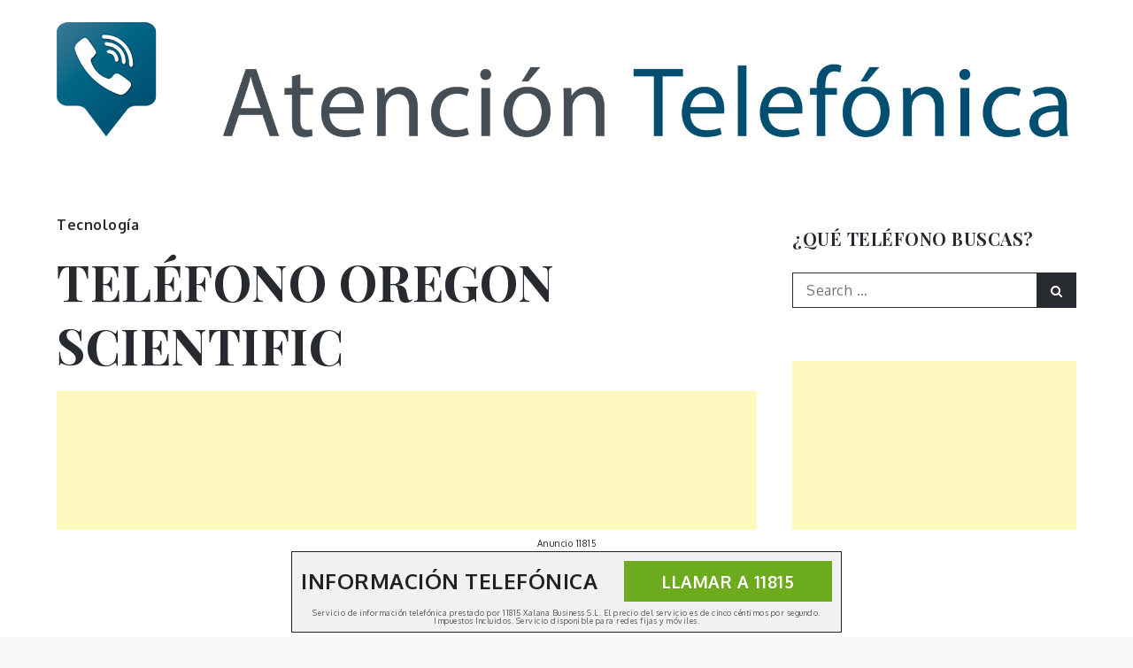

--- FILE ---
content_type: text/html; charset=utf-8
request_url: https://www.google.com/recaptcha/api2/aframe
body_size: 268
content:
<!DOCTYPE HTML><html><head><meta http-equiv="content-type" content="text/html; charset=UTF-8"></head><body><script nonce="ZjbksZTZ2fYDAcgSAlwQ_Q">/** Anti-fraud and anti-abuse applications only. See google.com/recaptcha */ try{var clients={'sodar':'https://pagead2.googlesyndication.com/pagead/sodar?'};window.addEventListener("message",function(a){try{if(a.source===window.parent){var b=JSON.parse(a.data);var c=clients[b['id']];if(c){var d=document.createElement('img');d.src=c+b['params']+'&rc='+(localStorage.getItem("rc::a")?sessionStorage.getItem("rc::b"):"");window.document.body.appendChild(d);sessionStorage.setItem("rc::e",parseInt(sessionStorage.getItem("rc::e")||0)+1);localStorage.setItem("rc::h",'1769901266432');}}}catch(b){}});window.parent.postMessage("_grecaptcha_ready", "*");}catch(b){}</script></body></html>

--- FILE ---
content_type: text/css
request_url: https://numerodeinformacion.com/wp-content/themes/fabulist/style.css?ver=6.7.4
body_size: 16976
content:
/*!
Theme Name: Fabulist
Theme URI: http://sharkthemes.com/downloads/fabulist
Author: Shark Themes
Author URI: http://sharkthemes.com/
Description: Fabulist is a clean and masonry gutenberg ready WordPress blog theme with an elegant, carefully crafted design. This powerful, responsive masonry blog theme is ideal for your personal or magazine-style blog, whether your passion is travel, beauty, nature, photography, architecture, DIY… the list goes on! Fabulist will make your WordPress look beautiful everywhere. Fabulist theme has wide list of customizable features including front page customizable sections with customizer api and widgets, wide and boxed layout and many more options. It comes with cross-browser compatibility, mobile friendly design and responsive features.
Version: 2.0.8
Requires PHP: 5.6
Tested up to: 6.2
License: GNU General Public License v3 or later
License URI: http://www.gnu.org/licenses/gpl-3.0.html
Text Domain: fabulist
Tags: translation-ready, custom-header, custom-background, theme-options, custom-menu, threaded-comments, featured-images, footer-widgets, right-sidebar, full-width-template, two-columns, three-columns, grid-layout, custom-logo, blog, portfolio, photography

This theme, like WordPress, is licensed under the GPL.
Use it to make something cool, have fun, and share what you've learned with others.

Fabulist is based on Underscores https://sharkthemes.com/, (C) 2012-2017 Automattic, Inc.
Underscores is distributed under the terms of the GNU GPL v2 or later.

Normalizing styles have been helped along thanks to the fine work of
Nicolas Gallagher and Jonathan Neal https://necolas.github.io/normalize.css/
*/

/*--------------------------------------------------------------
>>> TABLE OF CONTENTS:
----------------------------------------------------------------
# Preloader
# Normalize
# Typography
# Elements
# Forms
# Navigation
	## Links
	## Menus
# Accessibility
# Alignments
# Clearings
# Widgets
# Content
	## Posts and pages
	## Comments
# Infinite scroll
# Layouts and Titles
# Media
	## Captions
	## Galleries
# Social Icons
# Breadcrumb
# Sections
	## Banner Slider
	## Introduction
	## Featured Posts
	## Gallery
	## Message From Author
	## Popular
	## Hero Content
	## Call To Action
	## Get In Touch
# About Page
# Footer
# Responsive

--------------------------------------------------------------*/

/*--------------------------------------------------------------
# Preloader
--------------------------------------------------------------*/
#loader {
	overflow-x: hidden;
	overflow-y: hidden;
	vertical-align: middle;
	background-color: #fff;
	position:fixed;
	display: table;
	width: 100%;
	top:0;
	height: 100%;
	min-height: 100%;
	z-index:9999;
}

.loader-container {
	position: relative;
	display: table-cell;
	vertical-align: middle;
	z-index: 12;
	text-align:center;
	text-transform: uppercase;
}

.loader-container svg, 
.blog-loader svg {
    -webkit-animation: rotating 2s linear infinite;
    -moz-animation: rotating 2s linear infinite;
    -ms-animation: rotating 2s linear infinite;
    -o-animation: rotating 2s linear infinite;
    animation: rotating 2s linear infinite;
    width: 50px;
    height: 50px;
}
.blog-loader svg {
	width: 35px;
	height: 35px;
}
@keyframes rotating {
  from {
    -ms-transform: rotate(0deg);
    -moz-transform: rotate(0deg);
    -webkit-transform: rotate(0deg);
    -o-transform: rotate(0deg);
    transform: rotate(0deg);
  }
  to {
    -ms-transform: rotate(360deg);
    -moz-transform: rotate(360deg);
    -webkit-transform: rotate(360deg);
    -o-transform: rotate(360deg);
    transform: rotate(360deg);
  }
}

.backtotop {
    background-color: #272B2F;
    z-index: 400;
    width: 40px;
    height: 40px;
    line-height: 36px;
    font-size: 18px;
    text-align: center;
    position: fixed;
    bottom: -100px;
    right: 25px;
    cursor: pointer;
    -webkit-transition: all .7s ease-in-out;
    -moz-transition: all .7s ease-in-out;
    -o-transition: all .7s ease-in-out;
    -ms-transition: all .7s ease-in-out;
    transition: all .7s ease-in-out;
    color: #fff;
}
.backtotop:hover {
	background-color: #fe504f;
}
.backtotop svg {
    display: inline-block;
    vertical-align: middle;
    fill: #fff;
}
.read-more {
    font-size: 16px;
    margin-top: 20px;
    width: auto;
    display: inline-block;
    text-transform: capitalize;
    font-weight: 500;
    padding-bottom: 5px;
    letter-spacing: 0.5px;
    -webkit-transition: all .5s ease-in-out;
    -moz-transition: all .5s ease-in-out;
    -o-transition: all .5s ease-in-out;
    -ms-transition: all .5s ease-in-out;
    transition: all .5s ease-in-out;
}
.read-more a:after {
	content: ' ...';
}
.read-more:hover {
	margin-left: 5px;
	color: #555;
}
/*--------------------------------------------------------------
# Normalize
--------------------------------------------------------------*/
html {
	font-family: sans-serif;
	-webkit-text-size-adjust: 100%;
	-ms-text-size-adjust:     100%;
	background: #f8f8f8;
}

body {
	margin: 0;
	font-family: 'Oxygen', sans-serif;
	font-weight: 400;
}

#page {
    max-width: 1920px;
    margin: 0 auto;
    position: relative;
    overflow-x: hidden;
}
#content {
    position: relative;
/*    max-width: 1365px;
    margin: 0 auto;*/
}
article,
aside,
details,
figcaption,
figure,
footer,
header,
main,
menu,
nav,
section,
summary {
	display: block;
}

audio,
canvas,
progress,
video {
	display: inline-block;
	vertical-align: baseline;
}

audio:not([controls]) {
	display: none;
	height: 0;
}

[hidden],
template {
	display: none;
}

a {
	background-color: transparent;
}

a:active,
a:hover {
	outline: 0;
}

abbr[title] {
	border-bottom: 1px dotted;
}

b,
strong {
	font-weight: bold;
}

dfn {
	font-style: italic;
}

h1 {
	font-size: 52px;
	font-size: 3.25rem;
}

h2 {
	font-size: 42px;
	font-size: 2.625rem;
}

h3 {
	font-size: 32px;
	font-size: 2rem;
}

h4 {
	font-size: 28px;
	font-size: 1.75rem;
}

h5 {
	font-size: 24px;
	font-size: 1.5rem;
}

h6 {
	font-size: 20px;
	font-size: 1.25rem;
}

h1,
h2,
h3,
h4,
h5,
h6 {
	clear: both;
	color: #272B2F;
	margin: 16px 0;
	line-height: 1.3;
	font-family: 'Playfair Display', serif;
	font-weight: 600;
}

mark {
	background: #ff0;
	color: #272B2F;
}

small {
	font-size: 80%;
}

sub,
sup {
	font-size: 75%;
	line-height: 0;
	position: relative;
	vertical-align: baseline;
}

sup {
	top: -0.5em;
}

sub {
	bottom: -0.25em;
}

img {
	border: 0;
}

svg:not(:root) {
	overflow: hidden;
}

figure {
	margin: 1em 40px;
}

hr {
	box-sizing: content-box;
	height: 0;
}

pre {
	overflow: auto;
}

code,
kbd,
pre,
samp {
	font-family: monospace, monospace;
	font-size: 1em;
}

button,
input,
optgroup,
select,
textarea {
	color: inherit;
	font: inherit;
	margin: 0;
}

button {
	overflow: visible;
}

button,
select {
	text-transform: none;
}

button,
html input[type="button"],
input[type="reset"],
input[type="submit"] {
	-webkit-appearance: button;
	cursor: pointer;
}

button[disabled],
html input[disabled] {
	cursor: default;
}

button::-moz-focus-inner,
input::-moz-focus-inner {
	border: 0;
	padding: 0;
}

input {
	line-height: normal;
}

input[type="checkbox"],
input[type="radio"] {
	box-sizing: border-box;
	padding: 0;
}

input[type="number"]::-webkit-inner-spin-button,
input[type="number"]::-webkit-outer-spin-button {
	height: auto;
}

input[type="search"]::-webkit-search-cancel-button,
input[type="search"]::-webkit-search-decoration {
	-webkit-appearance: none;
}

fieldset {
	border: 1px solid #c0c0c0;
	margin: 0 2px;
	padding: 0.35em 0.625em 0.75em;
}

legend {
	border: 0;
	padding: 0;
}

textarea {
	overflow: auto;
}

optgroup {
	font-weight: bold;
}

table {
	border-collapse: collapse;
	border-spacing: 0;
}

td,
th {
	padding: 8px;
    border: 1px solid #555;
}

td#next {
    text-align: right;
}
/*--------------------------------------------------------------
# Typography
--------------------------------------------------------------*/
body,
button,
input,
select,
textarea {
	font-size: 16px;
    line-height: 24px;
    letter-spacing: 0.5px;
    font-weight: 400;
}
p {
	margin: 0.8em 0;
    color: #555;
    letter-spacing: 0.5px;
    font-size: 16px;
    font-weight: 400;
}
dfn,
cite,
em,
i {
	font-style: italic;
}

blockquote {
	margin: 0 1.5em;
}

address {
	margin: 0 0 1.5em;
}

pre {
	background: #eee;
	font-family: "Courier 10 Pitch", Courier, monospace;
	font-size: 16px;
	font-size: 0.9375rem;
	line-height: 1.6;
	margin-bottom: 1.6em;
	max-width: 100%;
	overflow: auto;
	padding: 1.6em;
}

code,
kbd,
tt,
var {
	font-family: Monaco, Consolas, "Andale Mono", "DejaVu Sans Mono", monospace;
	font-size: 16px;
	font-size: 0.9375rem;
}

abbr,
acronym {
	border-bottom: 1px dotted #666;
	cursor: help;
}

mark,
ins {
	background: #fff9c0;
	text-decoration: none;
}

big {
	font-size: 125%;
}

/*--------------------------------------------------------------
# Elements
--------------------------------------------------------------*/
html {
	box-sizing: border-box;
}

*,
*:before,
*:after { /* Inherit box-sizing to make it easier to change the property for components that leverage other behavior; see http://css-tricks.com/inheriting-box-sizing-probably-slightly-better-best-practice/ */
	box-sizing: inherit;
}

body {
	background: #fff; /* Fallback for when there is no custom background color defined. */
}

blockquote:before,
blockquote:after,
q:before,
q:after {
	content: "";
}

blockquote,
q {
	quotes: "" "";
}

blockquote {
	background-color: #f6f6f6;
    padding: 15px;
    border-left: 5px solid #ccc;
}

hr {
	background-color: #ccc;
	border: 0;
	height: 1px;
	margin-bottom: 1.5em;
}

ul,
ol {
	margin: 0;
    padding-left: 1.5em;
}

ul {
	list-style: disc;
}

ol {
	list-style: decimal;
}

li > ul,
li > ol {
	margin-bottom: 0;
	margin-left: 0.5em;
}

dt {
	font-weight: bold;
    margin-bottom: 1em;
}

dd {
	margin: 0 1.5em 1.5em;
}

img {
	height: auto; /* Make sure images are scaled correctly. */
	max-width: 100%; /* Adhere to container width. */
	vertical-align: middle;
}

figure {
	margin: 1em 0; /* Extra wide images within figure tags don't overflow the content area. */
}

table {
	margin: 0 0 1.5em;
	width: 100%;
}

/*--------------------------------------------------------------
# Forms
--------------------------------------------------------------*/
button,
input[type="button"],
input[type="reset"],
input[type="submit"] {
	border: 1px solid;
	border-color: #ccc #ccc #bbb;
	border-radius: 3px;
	background: #e6e6e6;
	color: rgba(0, 0, 0, .8);
	font-size: 12px;
	font-size: 0.75rem;
	line-height: 1;
	padding: .6em 1em .4em;
}

button:hover,
input[type="button"]:hover,
input[type="reset"]:hover,
input[type="submit"]:hover {
	border-color: #ccc #bbb #aaa;
}

button:focus,
input[type="button"]:focus,
input[type="reset"]:focus,
input[type="submit"]:focus,
button:active,
input[type="button"]:active,
input[type="reset"]:active,
input[type="submit"]:active {
	border-color: #aaa #bbb #bbb;
}

input[type="text"],
input[type="email"],
input[type="url"],
input[type="password"],
input[type="search"],
input[type="number"],
input[type="tel"],
input[type="range"],
input[type="date"],
input[type="month"],
input[type="week"],
input[type="time"],
input[type="datetime"],
input[type="datetime-local"],
input[type="color"],
textarea {
	color: #666;
	border: 1px solid #ccc;
	border-radius: 3px;
	padding: 3px;
}

select {
	border: 1px solid #ccc;
}

input[type="text"]:focus,
input[type="email"]:focus,
input[type="url"]:focus,
input[type="password"]:focus,
input[type="search"]:focus,
input[type="number"]:focus,
input[type="tel"]:focus,
input[type="range"]:focus,
input[type="date"]:focus,
input[type="month"]:focus,
input[type="week"]:focus,
input[type="time"]:focus,
input[type="datetime"]:focus,
input[type="datetime-local"]:focus,
input[type="color"]:focus,
textarea:focus {
	color: #111;
}

textarea {
	width: 100%;
}

textarea,
#respond input,
.wpcf7 input {
    width: 100%;
    border-radius: 0;
    outline: none;
    height: 40px;
    padding: 0 15px;
}
#respond textarea {
    height: 180px;
    padding: 10px 15px;
}
#respond input[type="submit"] {
	border-color: #272B2F;
}
#respond input[type="submit"]:hover,
#respond input[type="submit"]:focus {
	border-color: #fe504f; 
	background-color: #fe504f; 
}
p.form-submit {
    clear: both;
    display: table;
    float: right;
    margin-bottom: 0;
}
.comment-notes {
    font-size: 14px;
    font-style: italic;
    font-weight: 600;
    margin-top: 0;
    margin-bottom: 20px;
}
#respond label {
    color: #555;
    margin-bottom: 5px;
    display: table;
}
#respond .comment-form-cookies-consent input[type="checkbox"], 
.comment-form-cookies-consent input[type="checkbox"] {
  width: auto;
  float: left;
}
#respond .comment-form-cookies-consent label, .comment-form-cookies-consent label {
  display: table;
  padding: 6px 0 0 10px;
}
/*--------------------------------------------------------------
# Navigation
--------------------------------------------------------------*/
/*--------------------------------------------------------------
## Links
--------------------------------------------------------------*/
a {
	color: #272B2F;
	text-decoration: none;
}

a:hover,
a:focus,
a:active {
	color: #fe504f;
}

a:focus {
	outline: thin dotted;
}

a:hover,
a:active {
	outline: 0;
}

/*--------------------------------------------------------------
## Menus
--------------------------------------------------------------*/
#top-menu {
    padding: 17px 0;
    text-align: center;
    background-color: #f5f5f5;
}
#top-menu svg.icon-up,
#top-menu svg.icon-down {
    margin: auto;
    display: block;
    cursor: pointer;
    fill: #fff;
}
#top-menu ul {
    padding: 0;
}
#top-menu svg.icon-up,
#top-menu.top-menu-active svg.icon-down {
    display: none;
}
#top-menu.top-menu-active svg.icon-up {
    display: block;
}
.social-menu li:not(:last-child) {
    margin-right: 20px;
}
.secondary-menu {
    float: left;
}
.social-menu {
    display: inline-block;
    vertical-align: middle;
}
#top-menu ul li {
	display: inline-block;
    vertical-align: middle;
    list-style: none;
    border: 2px solid #272B2F;
    padding: 4px 9px;
    border-radius: 100px;
}
.secondary-menu a {
   font-family: 'Playfair Display', serif;
    font-weight: 400;
    color: #fff;
    font-size: 16px;
}
.secondary-menu a:hover {
	color: #272B2F;
}
.secondary-menu ul li:not(:last-child):after {
    content: "";
    display: inline-block;
    vertical-align: middle;
    margin: 0 14px;
    border-radius: 100%;
}
#masthead {
    position: relative;
    padding-top: 5px;
    width: 100%;
    z-index: 400;
    -webkit-transition: all 0.3s ease-in-out;
    -moz-transition: all 0.3s ease-in-out;
    -ms-transition: all 0.3s ease-in-out;
    -o-transition: all 0.3s ease-in-out;
    transition: all 0.3s ease-in-out;
}
#masthead.site-header.sticky-header.nav-shrink .main-navigation {
	position: fixed;
	top: 0;
	left: 0;
	right: 0;
	box-shadow: 0 1px 15px rgba(0, 0, 0, 0.1);
}
.search-open #masthead.site-header.sticky-header.nav-shrink .main-navigation {
	position: relative;
}
.site-branding {
    text-align: center;
    padding: 20px 0 0 0;
    line-height: 1;

}
.site-title {
    font-size: 32px;
    margin: 0;
    line-height: 1;
}
.site-title a {
    font-family: 'Playfair Display', serif;
    font-weight: 700;
    font-size: 6rem;
    letter-spacing: 1.5px;
}
.site-description {
    margin: 20px 0 0;
    line-height: 1;
    font-family: 'Oxygen', sans-serif;
    font-size: 16px;
    font-weight: 400;
    letter-spacing: 0.5px;
}
.site-branding img.custom-logo {
    max-height: 175px;
    width: auto;
}
#site-details {
    margin-top: 15px;
}
.main-navigation {
	display: block;
    position: relative;
}
.nav-shrink .main-navigation:before, 
.nav-shrink .main-navigation:after {
	display: none;
}
.nav-shrink .main-navigation {
	border: none;
}
.main-navigation ul.sub-menu {
    background-color: #272B2F;
    text-align: left;
    padding: 0;
    border: 1px solid rgba(52, 59, 61, 0.05);
}
.main-navigation ul.sub-menu li a {
    padding: 10px;
    color: #fff;
    font-weight: 500;
    text-transform: capitalize;
    border-bottom: 1px solid rgba(52, 59, 61, 0.2);
}
.main-navigation ul.sub-menu a:after {
	float: right;
}
.main-navigation ul {
	display: none;
	list-style: none;
	margin: 0;
	padding-left: 0;
}

.main-navigation li {
	position: relative;
}

.main-navigation ul.nav-menu > li > a {
    padding: 0 20px;
    line-height: 90px;
}
.main-navigation ul.menu li.current-menu-item > a {
    color: #fe504f;
}
.main-navigation a:hover,
.main-navigation a:focus {
    color: #000;
}
.main-navigation a {
	display: block;
    text-decoration: none;
    line-height: 20px;
	font-family: 'Oxygen', sans-serif;
	font-weight: 600;
	font-size: 16px;
	color: #272B2F;
}
.main-navigation ul ul {
	float: left;
	position: absolute;
	top: 100%;
	left: -999em;
	z-index: 99999;
}

.main-navigation ul ul ul {
	left: -999em;
	top: -1px;
}
.main-navigation ul ul a {
	width: 225px;
}
.main-navigation svg {
	fill: #272B2F;
	margin-left: 5px;
	width: 16px;
	height: 14px;
}
.main-navigation li.menu-item-has-children ul li svg {
	fill: #fff;
	width: 14px;
	height: 16px;
}
.main-navigation .current_page_item > a,
.main-navigation .current-menu-item > a,
.main-navigation .current_page_ancestor > a,
.main-navigation .current-menu-ancestor > a {
	color: #fe504f;
}
#top-search {
	margin-left: 20px;
}
#top-search form.search-form input::placeholder {
	color: #aaa;
}
#search form.search-form button, 
#search {
	float: left;
	display: none;
}
form.search-form {
    max-width: 100%;
    position: relative;
}
.no-results form.search-form {
	max-width: 400px;
	margin-top: 25px;
}
.no-results {
	margin: 0 10px;
}
.error-404 form.search-form {
	margin: 25px auto 50px;
	max-width: 400px;
}
.error-404 .error-heading {
	font-size: 72px;
}
section.error-404.not-found .page-header {
    text-align: center;
    margin: auto;
}
.main-navigation form.search-form {
    min-width: 320px;
}
input.search-field {
    height: 45px;
    border-radius: 0;
    padding: 0 50px 0 15px;
    width: 100%;
    outline: none;
}
#search input.search-field {
	height: 20px;
}
svg {
    width: 15px;
    height: 15px;
    display: inline-block;
    vertical-align: middle;
}
svg.icon-search {
    width: 13px;
    height: 13px;
}
.main-navigation svg.icon-down {
    width: 12px;
    height: 12px;
    margin-left: 5px;
}
.main-navigation svg.icon-right {
    width: 12px;
    height: 12px;
    fill: #272B2F;
    position: absolute;
    right: 15px;
    top: 50%;
    -webkit-transform: translateY(-50%);
    -moz-transform: translateY(-50%);
    -ms-transform: translateY(-50%);
    -o-transform: translateY(-50%);
    transform: translateY(-50%);
}
.menu-toggle {
    border-radius: 0;
    font-size: 16px;
    margin: auto;
    display: block;
    height: 50px;
    position: relative;
    background-color: transparent;
    min-width: 64px;
    border-top: 1px solid #272B2F;
    border: none;
}
svg.icon-menu {
    fill: #fff;
    width: 30px;
    height: 30px;
    vertical-align: baseline;
}
.menu-open svg.icon-menu {
    display: none;
}
.main-navigation svg.icon-close {
	display: none;
}
button.dropdown-toggle {
    padding: 0;
    position: absolute;
    top: 0;
    right: 0;
    background-color: transparent;
    border: none;
    width: 45px;
    height: 55px;
}
.site-main .comment-navigation,
.site-main .posts-navigation,
.site-main .post-navigation {
	margin: 50px 0;
	overflow: hidden;
}

.comment-navigation .nav-previous,
.posts-navigation .nav-previous,
.post-navigation .nav-previous {
	float: left;
	width: 50%;
}

.comment-navigation .nav-next,
.posts-navigation .nav-next,
.post-navigation .nav-next {
	float: right;
	text-align: right;
	width: 50%;
}
.post-navigation a, 
.posts-navigation a {
    text-transform: uppercase;
    font-size: 16px;
    line-height: 30px;
    font-weight: 400;
}
.post-navigation, 
.posts-navigation {
    padding: 0;
    position: relative;
}
.post-navigation:before,
.posts-navigation:before,
.post-navigation:after,
.posts-navigation:after {
    content: "";
    background-color: #272B2F;
    height: 1px;
    position: absolute;
    top: 2px;
    left: 0;
    width: 100%;
    z-index: -1;
}
.post-navigation:after,
.posts-navigation:after {
	top: auto;
	bottom: 2px;
}
.post-navigation,
.posts-navigation,
.post-navigation,
.posts-navigation {
	padding: 10px 20px;
	background: #f5f5f5;
}
.pagination .page-numbers {
    border: 1px solid rgba(190, 190, 190, 0.50);
    min-width: 44px;
    height: 44px;
    display: inline-block;
    text-align: center;
    line-height: 40px;
    margin-right: 5px;
    -webkit-transition: all 0.3s ease-in-out;
    -moz-transition: all 0.3s ease-in-out;
    -ms-transition: all 0.3s ease-in-out;
    -o-transition: all 0.3s ease-in-out;
    transition: all 0.3s ease-in-out;
}
.pagination .page-numbers.dots {
	-webkit-transition: all 0s ease-in-out;
    -moz-transition: all 0s ease-in-out;
    -ms-transition: all 0s ease-in-out;
    -o-transition: all 0s ease-in-out;
    transition: all 0s ease-in-out;
}
.pagination .page-numbers.current {
    color: #fff;
    background: #272B2F;
}
.pagination a.page-numbers:hover,
.pagination a.page-numbers:focus,
.pagination a.page-numbers:hover svg,
.pagination a.page-numbers:focus svg {
	fill: #fe504f;
	color: #fe504f;
	border-color: #fe504f;
}
.pagination .page-numbers:last-child {
	margin-right: 0;
}
/*--------------------------------------------------------------
# Accessibility
--------------------------------------------------------------*/
/* Text meant only for screen readers. */
.screen-reader-text {
	clip: rect(1px, 1px, 1px, 1px);
	position: absolute !important;
	height: 1px;
	width: 1px;
	overflow: hidden;
	word-wrap: normal !important; /* Many screen reader and browser combinations announce broken words as they would appear visually. */
}

.screen-reader-text:focus {
	background-color: #f1f1f1;
	border-radius: 3px;
	box-shadow: 0 0 2px 2px rgba(0, 0, 0, 0.6);
	clip: auto !important;
	color: #21759b;
	display: block;
	font-size: 14px;
	font-size: 0.875rem;
	font-weight: bold;
	height: auto;
	left: 5px;
	line-height: normal;
	padding: 15px 23px 14px;
	text-decoration: none;
	top: 5px;
	width: auto;
	z-index: 100000; /* Above WP toolbar. */
}

/* Do not show the outline on the skip link target. */
#content[tabindex="-1"]:focus {
	outline: 0;
}

/*--------------------------------------------------------------
# Alignments
--------------------------------------------------------------*/
.alignleft {
	display: inline;
	float: left;
	margin-right: 1.5em;
}

.alignright {
	display: inline;
	float: right;
	margin-left: 1.5em;
}

.aligncenter {
	clear: both;
	display: block;
	margin-left: auto;
	margin-right: auto;
}

/*--------------------------------------------------------------
# Clearings
--------------------------------------------------------------*/
.clear:before,
.clear:after,
.entry-content:before,
.entry-content:after,
.comment-content:before,
.comment-content:after,
.site-header:before,
.site-header:after,
.site-content:before,
.site-content:after,
.site-footer:before,
.site-footer:after,
.footer-widgets-area:before,
.footer-widgets-area:after,
.wrapper:before,
.wrapper:after,
#related-posts:before,
#related-posts:after,
.comments-area:before,
.comments-area:after,
.comment-respond:before,
.comment-respond:after,
ol.comment-list:before,
ol.comment-list:after,
.blog-posts-wrapper:before,
.blog-posts-wrapper:after,
.section-content:before,
.section-content:after,
.widget_instagram ul:before,
.widget_instagram ul:after {
	content: "";
	display: table;
	table-layout: fixed;
}

.clear:after,
.entry-content:after,
.comment-content:after,
.site-header:after,
.site-content:after,
.site-footer:after,
.footer-widgets-area:before,
.footer-widgets-area:after,
.wrapper:before,
.wrapper:after,
#related-posts:before,
#related-posts:after,
.comments-area:before,
.comments-area:after,
.comment-respond:before,
.comment-respond:after,
ol.comment-list:before,
ol.comment-list:after,
.blog-posts-wrapper:before,
.blog-posts-wrapper:after,
.section-content:before,
.section-content:after,
.widget_instagram ul:before,
.widget_instagram ul:after {
	clear: both;
}

/*--------------------------------------------------------------
# Widgets
--------------------------------------------------------------*/
.widget {
	margin: 0 0 1.3em;
	font-weight: 400;
}
.widget a {
	font-weight: 400;
}
.widget:last-child {
    margin-bottom: 0;
}

/* Make sure select elements fit in widgets. */
.widget select {
	max-width: 100%;
    background-color: #f6f6f6;
    padding: 10px;
    border: none;
    width: 100%;
    max-width: 400px;
}
.widget select:focus {
    outline: thin dotted;
}

.widget input {
    outline: none;
    height: 40px;
    border-radius: 0;
    padding: 0 15px;
    border: none;
}
.widget .tagcloud a {
    border: 1px solid #fff;
    color: #fff;
    display: inline-block;
    font-size: 14px !important;
    line-height: 1.5;
    margin-bottom: 5px;
    padding: 7px 10px;
}

form.search-form button.search-submit {
    height: 100%;
    position: absolute;
    right: 0;
    background-color: #333;
    border: none;
    width: 45px;
    border-radius: 0;
    outline: none;
}
.widget_search form.search-form button.search-submit {
    width: auto;
    font-size: 14px;
    color: #fff;
    background-color: #272B2F;
    min-width: 45px;
	top: 0;
}
form.search-form button.search-submit svg {
	fill: #fff;
}
.widget_search form.search-form button.search-submit:hover,
.widget_search form.search-form button.search-submit:focus {
	background-color: #272B2F;
}
.widget_search form.search-form input {
	border: 1px solid #272B2F;
}
.widget_search form.search-form input {
    padding: 0 100px 0 15px;
}
form.search-form {
    position: relative;
}

form.search-form input {
    width: 100%;
    padding: 0 50px 0 15px;
    font-weight: 400;
}

#wp-calendar tbody td {
    text-align: center;
}

#wp-calendar caption {
    margin-bottom: 15px;
}

.widget-title {
    font-size: 22px;
    margin-top: 0;
}
.widget li {
	list-style: none;
}
.widget .social-icons li:before,
.widget.widget_instagram li:before {
	content: none;
}
.widget li:not(:last-child) {
    margin-bottom: 8px;
}

#secondary section.widget {
    padding: 25px 0 25px 10px;
}
.left-sidebar #secondary section.widget {
	padding: 25px 10px 25px 0;
}
#secondary section.widget ul,
#secondary section.widget div {
	text-align: left;
	font-weight: 400;
}
#secondary #message-from-author div,
#colophon #message-from-author div { 
	text-align: center;
}
.widget_instagram ul {
    list-style: none;
    padding: 0;
}
.widget.widget_instagram li {
	margin: 0;
}
.widget.widget_latest_post ul li:not(:last-child) {
	margin-bottom: 15px;
}
.footer-widgets-area .widget_latest_post ul li:before,
.widget_latest_post ul li:before {
	content: none;
}
.widget_latest_post ul li .post-image {
	width: 25%;
	max-width: 81px;
	float: left;
}
.widget_latest_post ul li .post-content {
	width: 72%;
	float: left;
	margin-left: 3%;
}
.widget_latest_post ul li h5 {
	font-size: 1rem;
	margin: 0 0 5px;
}
.widget_latest_post .post-content .entry-meta,
.widget_latest_post .post-content .entry-meta > span.posted-on {
	margin-top: 0;
}
.widget_latest_post .entry-meta span.posted-on a,
.widget_latest_post .entry-meta span.posted-on a time {
	background: none;
	color: #555;
	padding: 0; 
}
#secondary .widget_instagram ul {
    margin: -10px;
}
#secondary .widget.widget_instagram li {
	padding: 10px;
}
.widget_instagram .column-1 li {
	width: 100%;
	float: none;
}
.widget_instagram .column-2 li {
	width: 50%;
	float: left;
}
.widget_instagram .column-3 li {
	width: 33.33%;
	float: left;
}
.widget_instagram .column-4 li {
	width: 25%;
	float: left;
}
.widget_instagram .column-5 li {
	width: 20%;
	float: left;
}
.widget_instagram .column-6 li {
	width: 16.66%;
	float: left;
}
.widget_instagram li img {
	width: 100%;
}
.social_widget .social-icons {
	float: left;
	color: #272B2F;
}
.social_widget .social-icons ul.list-inline li {
	width: auto;
	margin-right: 15px;
}
#secondary .social_widget .social-icons ul.list-inline li svg {
	fill: #272B2F;
}
#secondary .widget-title,
#secondary .widgettitle {
    font-size: 20px;
    font-weight: 600;
    text-align: center;
    margin-bottom: 25px;
    margin-top: 0;
    position: relative;
    display: inline-block;
}
#secondary ul,
#secondary ol {
	padding-left: 0;
}
#secondary .widget ul li a {
	color: #272B2F;
}
#secondary .widget ul li,
#secondary .widget ul li a:hover {
	color: #fe504f;
}
#secondary .widget-title span,
#secondary .widgettitle span {
    display: inline-block;
    max-width: 100%;
    position: relative;
    padding: 0 26px;
}
#secondary .widget-title span:before,
#secondary .widgettitle span:before,
#secondary .widget-title span:after,
#secondary .widgettitle span:after {
    content: "";
    position: absolute;
    left: 0;
    top: 50%;
    margin-top: -2px;
    width: 80px;
    height: 4px;
    border-top: 1px solid #272B2F;
}
#secondary .widget-title span:before,
#secondary .widgettitle span:before {
    right: 100%;
    left: auto;
}
#secondary .widget-title span:after,
#secondary .widgettitle span:after {
	left: 100%;
	right: auto;
}
#secondary .widget:not(:last-child) {
	margin-bottom: 10px;
}
input[type="submit"] {
    background-color: #272B2F;
    color: #fff;
    font-size: 14px;
}
input[type="submit"]:hover,
input[type="submit"]:focus {
	background-color: #fe504f;
}
.jetpack_subscription_widget {
	text-align: center;
}
.jetpack_subscription_widget input[type="email"] {
	width: 100%;
	margin-bottom: 10px;
}
.jetpack_subscription_widget input[type="submit"] {
    min-width: 100px;
    text-align: center;
}
.jetpack_subscription_widget #subscribe-text {
    display: inline-block;
}
.jetpack_subscription_widget #subscribe-text p {
    margin-top: 0;
    line-height: 25px;
}
.jetpack_subscription_widget #subscribe-submit {
    margin-bottom: 0;
}
.widget_popular_post ul {
    padding: 0;
    margin: 0;
    list-style: none;
    clear: both;
    display: table;
}
.widget.widget_popular_post ul li {
	clear: both;
	margin-bottom: 30px;
    display: inline-block;
    width: 100%;
}
.widget.widget_popular_post ul li:last-child {
	margin-bottom: 0;
}
.widget_popular_post h3 {
    font-size: 16px;
    line-height: 22px;
    display: table-row;
}
.widget_popular_post h3 a {
	display: block;
}
.widget_popular_post time {
    margin-top: 5px;
    display: inline-block;
}
.widget_popular_post h3 a,
.widget_popular_post a:hover time,
.widget_popular_post a:focus time {
    color: #272B2F;
}
.widget_popular_post h3 a:hover,
.widget_popular_post h3 a:focus,
.widget_popular_post a time,
.widget_popular_post time {
    color: #555;
}
.widget_popular_post img {
    max-width: 95px;
    border-radius: 50%;
    float: left;
    margin-right: 20px;
}
.widget_recent_entries span.post-date {
    display: block;
    color: #555;
    font-size: 12px;
    font-weight: 400;
    margin-top: -2px;
}
/*--------------------------------------------------------------
# Content
--------------------------------------------------------------*/
/*--------------------------------------------------------------
## Posts and pages
--------------------------------------------------------------*/
.sticky {
	display: block;
}
.hentry {
	margin: 0 0 1.5em;
}

.updated:not(.published) {
	display: none;
}

.single .byline,
.group-blog .byline {
	display: inline;
}
.text-center {
	text-align: center;
}

.page-content,
.entry-content,
.entry-summary {
	margin: 0;
}

header.page-header {
    max-width: 900px;
    margin: 10px 0 15px;
}
h1.page-title {
	font-size: 3.5rem;
	font-family: 'Playfair Display', serif;
	font-weight: 600;
}
.author img {
    border-radius: 50%;
    display: block;
    text-align: center;
    margin: 20px auto;
}
body.author img {
	border-radius: 0;
	margin: auto;
}
.page-header span.posted-on {
    margin-bottom: 12px;
    display: inline-block;
    width: 100%;
}
.page-links {
	clear: both;
	margin: 0 0 1.5em;
}
.page-header span.author-name {
    display: block;
    font-size: 16px;
    font-weight: 500;
    line-height: 1;
    color: #272B2F;
    font-family: 'Playfair Display', serif;
}
.page-header small {
    font-size: 12px;
    color: #555;
}
.blog-posts-wrapper .featured-image img {
    width: 100%;
}
.search-no-results .blog-posts-wrapper {
	min-height: 400px;
}
#comments {
    max-width: 850px;
    margin: 0 auto;
}
nav.navigation.pagination {
    margin-top: 50px;
    clear: both;
    display: inline-block;
    width: 100%;
    margin-left: auto;
    margin-right: auto;
    text-align: center;
}
.navigation.pagination svg {
    fill: #272B2F;
    width: 16px;
    height: 16px;
    position: relative;
}
.navigation.posts-navigation svg, 
.navigation.post-navigation svg {
    width: 55px;
    height: 55px;
    fill: #272B2F;
    padding: 10px;
    display: inline-block;
    vertical-align: middle;
}
.navigation.posts-navigation svg.icon-left, 
.navigation.post-navigation svg.icon-left {
	margin-right: 10px;
}
.navigation.posts-navigation svg.icon-right, 
.navigation.post-navigation svg.icon-right {
	margin-left: 10px;
}
.wrapper.page-section {
    padding: 50px 0;
    margin-bottom: 0;
}
.no-sidebar .wrapper.page-section {
    margin-left: auto;
    margin-right: auto;
}
.no-sidebar.page .wrapper.page-section,
.no-sidebar.single .wrapper.page-section {
	max-width: 900px;
}
.blog-posts-wrapper {
    margin: 0 -10px;
}
.blog-posts-wrapper.column-1 article .post-wrapper .entry-container {
	padding: 25px; 
}
.blog-posts-wrapper.column-1 article.no-post-thumbnail .post-wrapper .entry-container {
	margin: 20px auto;
}
.blog-posts-wrapper article.no-post-thumbnail .post-wrapper .entry-container {
	width: 100%;
	text-align: center;
	border: 1px solid #eee; 
	padding: 35px 25px;
	background: #fff; 
}
.blog-posts-wrapper article.no-post-thumbnail .post-wrapper .entry-container .entry-header,
.blog-posts-wrapper article.no-post-thumbnail .post-wrapper .entry-container .entry-content {
	max-width: 900px;
	margin: auto;
}
.blog-posts-wrapper .entry-container a.btn.btn-transparent {
    font-size: 14px;
    color: #272B2F;
    border: 1px solid #272B2F;
    padding: 8px 30px;
    display: inline-block;
    margin-top: 15px;
    -webkit-transition: all .3s ease-in;
    -moz-transition: all .3s ease-in;
    -o-transition: all .3s ease-in;
    -ms-transition: all .3s ease-in;
    transition: all .3s ease-in;
}
.blog-posts-wrapper .entry-container a.btn.btn-transparent:hover {
	color: #fff;
	border-color: #fe504f;
	background-color: #fe504f;
}
.home-wrapper {
    margin-top: 50px;
    margin-bottom: -40px;
}
.home.featured-categories-disabled .hero-section {
	margin-bottom: 40px;
}
/*--------------------------------------------------------------
## Comments
--------------------------------------------------------------*/
.comment-content a {
	word-wrap: break-word;
}

.bypostauthor {
	display: block;
}

#reply-title,
.comments-title {
    font-size: 32px;
    font-weight: 400;
    margin: 0;
}
.comments-title {
    margin-bottom: 30px;
}
ul.post-categories li:after {
    content: ",";
}
ul.post-categories li:last-child:after {
    display: none;
}
ol.comment-list {
    padding: 0;
    margin: 0 0 30px;
    list-style: none;
}
#comments ol {
    list-style: none;
    margin-left: 0;
    padding: 0;
}
#comments ol.comment-list {
	padding-top: 30px;
	position: relative;
    overflow: hidden;
}
#comments ol.children {
    margin-left: 140px;
}
.says {
    display: none;
}
.comment-meta img {
    max-width: 81px;
    width: 81px;
    float: left;
    border-radius: 50%;
    margin-right: 60px;
}
#comments time:before {
    display: none;
}
.comment-body {
    position: relative;
}
.reply {
    margin-left: 140px;
    margin-bottom: 30px;
    padding-bottom: 30px;
	border-bottom: 1px solid #272B2F;
}
#comments article {
    margin-bottom: 30px;
}
#comments ol.comment-list > li:last-child article:last-child,
#comments ol.comment-list > li:last-child {
	border-bottom: none;
}
#comments ol.comment-list > li {
	border-bottom: 1px solid #272B2F;
    padding-top: 30px;
}
#comments ol.comment-list > li:first-child {
    padding-top: 0;
}
#comments ol.comment-list > li article:last-child .reply {
	border-bottom: none;
    padding-bottom: 0;
}
.reply a {
    color: #fff;
    font-weight: 400;
    background-color: #272B2F;
    display: inline-block;
    text-align: center;
    vertical-align: middle;
    padding: 6px 28px;
}
.reply a:hover,
.reply a:focus {
	color: #fff;
	background-color: #fe504f;
}
#related-posts .entry-title a:hover,
#related-posts .entry-title a:focus,
#related-posts ul.post-categories li a:hover,
#related-posts ul.post-categories li a:focus {
	color: #333;
}
.comment-meta .url,
.comment-meta .fn {
    display: inline-block;
    text-transform: capitalize;
    color: #272B2F;
    font-size: 20px;
    font-weight: 400;
}
.comment-meta .url:hover,
.comment-meta .url:focus {
	color: #333;
}
.comment-metadata {
    display: block;
    margin-top: 10px;
}
.comment-content {
    padding-bottom: 10px;
}
.widget_text .textwidget a,
.single-template-wrapper #primary .site-main article .entry-container .entry-content a {
	text-decoration: underline;
}
.single-post header.page-header {
	margin-bottom: 25px;
}
.single-post article.hentry {
	margin-bottom: 0;
}
.single-post .blog-post h2.entry-title {
    color: #444444;
}
.single-post ul.post-categories {
    display: inline-block;
}
.single-post .entry-meta span,
.single-post .entry-meta span a {
    color: #272B2F;
}
.single-post .entry-meta span a:hover {
    color: #fe504f;
}
.single-post .entry-meta span.tags-links {
    display: block;
    font-size: 14px;
    text-transform: capitalize;
}
.single-post .entry-meta span.tags-links a {
	display: inline-block;
	padding: 3px 10px;
	border: 1px solid #272B2F;
	margin: 7px 7px 0 0;
}
.single-post .entry-meta > span:not(:first-child):before {
	display: none;
}
.single-post .post-wrapper {
    padding-top: 50px;
    max-width: 800px;
    margin: 0 auto;
    position: relative;
}
#secondary .post-wrapper,
#colophon .post-wrapper {
    padding-top: 0;
}
.comment-content p {
    font-weight: 400;
    color: #565a5f;
    display: table;
    margin-bottom: 1em;
}
.single-post article blockquote {
    background-color: transparent;
    border: 3px solid #555;
    padding: 63px 80px;
    font-size: 22px;
    line-height: 38px;
    font-family: 'Playfair Display', serif;
    position: relative;
    margin: 15px -90px;
    text-align: center;
}
.single-post article blockquote:before {
    content: "";
    background-image: url('assets/uploads/blockquote.png');
    background-repeat: no-repeat;
    position: absolute;
    top: 0;
    left: 0;
    right: 0;
    margin: auto;
    width: 100px;
    height: 25px;
    background-color: #f2f2f2;
    margin-top: -12px;
    background-position: 50%;
}
#related-images {
    background-color: #f2f2f2;
    position: relative;
}
#related-images .wrapper {
    max-width: 980px;
    position: relative;
    z-index: 10;
}
#related-images h2 {
    font-size: 22px;
    font-weight: 400;
    max-width: 800px;
    margin: auto;
    padding: 50px 0 30px;
}
#related-images:after {
    content: "";
    background-color: #fff;
    width: 100%;
    position: absolute;
    height: 50%;
    left: 0;
    right: 0;
    bottom: 0;
}
span.pagingInfo {
    position: absolute;
    left: 50%;
    bottom: -70px;
    font-size: 16px;
    -webkit-transform: translateX(-50%);
    -moz-transform: translateX(-50%);
    -ms-transform: translateX(-50%);
    -o-transform: translateX(-50%);
    transform: translateX(-50%);
}
.share-this-post small {
    font-size: 12px;
}
.single-post .share-this-post ul li {
    display: block;
    margin-bottom: 7px;
}
.single-post .share-this-post {
    position: absolute;
    left: -190px;
}
.single-post .share-this-post .social-icons {
    margin-left: -10px;
}
#about-author {
    text-align: center;
    margin-bottom: 50px;
    position: relative;
}
.admin-image {
    max-width: 111px;
    max-height: 111px;
    display: inline-block;
    margin-bottom: 22px;
}
.admin-image img {
	max-width: 111px;
	border-radius: 50%;
	position: relative;
    z-index: 1;
}
.author-content .entry-title {
	margin-bottom: 0;
	line-height: 1;
}
.author-content .entry-title a {
	color: #555;
}
.author-content .entry-title a:hover,
.author-content .entry-title a:focus {
	color: #272B2F;
}
.author-content span {
    text-transform: uppercase;
    font-size: 14px;
    font-weight: 600;
}
.admin-image .separator {
    position: absolute;
    left: 0;
    right: 0;
    top: 56px;
    height: 1px;
    width: 100%;
}
/*--------------------------------------------------------------
# Infinite scroll
--------------------------------------------------------------*/
/* Globally hidden elements when Infinite Scroll is supported and in use. */
.infinite-scroll .posts-navigation, /* Older / Newer Posts Navigation (always hidden) */
.infinite-scroll.neverending .site-footer { /* Theme Footer (when set to scrolling) */
	display: none;
}

/* When Infinite Scroll has reached its end we need to re-display elements that were hidden (via .neverending) before. */
.infinity-end.neverending .site-footer {
	display: block;
}

/*--------------------------------------------------------------
# Filter Posts
--------------------------------------------------------------*/
#filter-posts {
	margin: 0 0 35px;
	display: flex;
	justify-content: space-between;
}
.filter-posts-category {
	float: left;
	margin-right: 5px;
	font-weight: 700;
}
.filter-posts-tag {
	float: left;
	margin-right: 5px;
	font-weight: 700;
}
.filter-posts-tag svg.icon.icon-tag {
    transform: rotate(90deg);
    margin-right: 5px;
    fill: #fe504f;
    height: 18px;
    width: 16px;
    margin-top: -3px;
}
.filter-posts-category svg.icon.icon-list {
    margin-right: 5px;
    height: 18px;
    width: 17px;
    fill: #fe504f;
    margin-top: -3px;
}
#filter-posts .cat-filter ul,
#filter-posts .tag-filter ul {
	padding: 0;
	float: left;
	font-size: 16px;
}
#filter-posts ul li:not(:first-child):before {
	content: '/';
	margin: 0 5px;
}
#filter-posts ul li {
	float: left;
	list-style: none;
}
#filter-posts ul li.active a {
	font-weight: 700;
}
/*--------------------------------------------------------------
# Layouts and titles
--------------------------------------------------------------*/
section {
	position: relative;
}
.relative {
	display: block;
	position: relative;
}
.relative:before,
.relative:after {
	content: "";
	display: table;
	clear: both;
}
.entry-content {
    margin-top: 0;
    font-size: 16px;
    line-height: 1.75;
    letter-spacing: 0.5px;
    color: #444;
    font-weight: 400;
}
.wrapper {
    width: 90%;
    max-width: 1180px;
    margin: 0 auto;
}
.row {
    margin: 0 -15px;
}
.page-section {
    margin-bottom: 50px;
}
.entry-title {
    font-size: 30px;
    margin: 5px 0;
    word-wrap: break-word;
    color: #272B2F;
    font-weight: 500;
    letter-spacing: 0.5px;
    font-family: 'Playfair Display', serif;
}
.blog-posts-wrapper.column-4 .entry-title {
	font-size: 26px;
}
.blog-posts-wrapper.column-5 .entry-title {
	font-size: 24px;
}
.section-header {
    margin-bottom: 30px;
}
.section-title {
	font-size: 3.5rem;
    font-weight: 600;
    font-family: 'Playfair Display', serif;
    margin: 0;
    word-wrap: break-word;
    letter-spacing: 0.5px
}
.section-title .color-red,
.widgettitle .color-red,
#journey .entry-title .color-red,
#contact-form .entry-title .color-red,
.related-posts-title .color-red,
#reply-title .color-red {
    font-style: italic;
    margin-right: 5px;
}
.column-2 .column-wrapper:nth-child(2n+1),
.column-2 article:nth-child(2n+1) {
    clear: left;
}
.column-3 .column-wrapper:nth-child(3n+1),
.column-3 article:nth-child(3n+1) {
    clear: left;
}
.column-4 .column-wrapper:nth-child(4n+1),
.column-4 article:nth-child(4n+1) {
    clear: left;
}
.display-none {
    display: none;
}
.display-block {
    display: block;
}
.black-overlay {
    background-color: #272B2F;
    position: absolute;
    top: 0;
    left: 0;
    width: 100%;
    height: 100%;
    opacity: 0.5;
}
.align-center {
    text-align: center;
}
/*--------------------------------------------------------------
# Media
--------------------------------------------------------------*/
.page-content .wp-smiley,
.entry-content .wp-smiley,
.comment-content .wp-smiley {
	border: none;
	margin-bottom: 0;
	margin-top: 0;
	padding: 0;
}

/* Make sure embeds and iframes fit their containers. */
embed,
iframe,
object {
	max-width: 100%;
}

/*--------------------------------------------------------------
## Captions
--------------------------------------------------------------*/
.wp-caption {
	margin-bottom: 1.5em;
	max-width: 100%;
}

.wp-caption img[class*="wp-image-"] {
	display: block;
	margin-left: auto;
	margin-right: auto;
}

.wp-caption .wp-caption-text {
	margin: 0.8075em 0;
}

.wp-caption-text {
	text-align: center;
}

/*--------------------------------------------------------------
## Gallery
--------------------------------------------------------------*/
.gallery {
	margin-bottom: 1.5em;
	position: relative;
}

.gallery-item {
	display: inline-block;
	vertical-align: top;
	width: 100%;
}
.gallery .overlay {
	position: absolute;
	width: 90%;
	height: 90%;
	top: 50%;
	left: 50%;
	transform: translate(-50%,-50%);
	background-color: #fff;
	opacity: 0;
	-webkit-transition: all 0.3s ease-in-out;
	-moz-transition: all 0.3s ease-in-out;
	-ms-transition: all 0.3s ease-in-out;
	-o-transition: all 0.3s ease-in-out;
	transition: all 0.3s ease-in-out;
}
.gallery .overlay .entry-header .entry-title {
	text-align: center;
	position: absolute;
	top: 50%;
	left: 50%;
	transform: translate(-50%,-50%);
	height: 85%;
	width: 85%;
	display: flex;
	flex-direction: column;
	justify-content: center;
	border: 1px solid #272B2F;
}
#gallery article:hover .overlay {
	opacity: 1;
} 
.gallery-columns-2 .gallery-item {
	max-width: 50%;
}

.gallery-columns-3 .gallery-item {
	max-width: 33.33%;
}

.gallery-columns-4 .gallery-item {
	max-width: 25%;
}

.gallery-columns-5 .gallery-item {
	max-width: 20%;
}

.gallery-columns-6 .gallery-item {
	max-width: 16.66%;
}

.gallery-columns-7 .gallery-item {
	max-width: 14.28%;
}

.gallery-columns-8 .gallery-item {
	max-width: 12.5%;
}

.gallery-columns-9 .gallery-item {
	max-width: 11.11%;
}
.widget_media_gallery .gallery-item {
	margin: 0;
}
.gallery-caption {
	display: block;
}
#gallery .entry-title {
	margin-top: 0;
}
.gallery-caption {
	display: block;
}
.widget_media_gallery:after  {
	display: table;
	content: '';
	clear: both;
}
.widget_media_gallery .gallery-item {
	margin: 0;
	width: 50%;
	float: left;
	padding: 5px;
}
.widget_media_gallery .gallery {
	border: none;
}


/*--------------------------------------------------------------
## Social Icons
--------------------------------------------------------------*/
.social-icons li {
    display: inline-block;
    height: auto;
    text-align: center;
    position: relative;
    list-style: none;
}
.social-icons {
    margin: 0;
    padding: 0;
}
ul.social-icons li a {
    width: 35px;
    height: 35px;
    line-height: 33px;
    display: block;
}
.social-icons a:focus,
.social-menu ul li a:focus {
	outline: none;
}
#top-menu .social-menu ul li a:hover,
#top-menu .social-menu ul li a:focus {
	background-color: transparent;
}
/*social links hover effect */

ul.social-icons li a[href*="facebook.com"]:hover svg,
.social-menu ul li a[href*="facebook.com"]:hover svg {
    fill: #3b5998;
}

ul.social-icons li a[href*="twitter.com"]:hover svg,
.social-menu ul li a[href*="twitter.com"]:hover svg {
    fill: #00aced;
}

ul.social-icons li a[href*="plus.google.com"]:hover svg,
.social-menu ul li a[href*="plus.google.com"]:hover svg {
    fill: #dd4b39;
}

ul.social-icons li a[href*="/feed/"]:hover svg,
.social-menu ul li a[href*="/feed/"]:hover svg {
    fill: #dc622c;
}

ul.social-icons li a[href*="wordpress.org"]:hover svg,
.social-menu ul li a[href*="wordpress.org"]:hover svg,
ul.social-icons li a[href*="wordpress.com"]:hover svg,
.social-menu ul li a[href*="wordpress.com"]:hover svg {
    fill: #45bbe6;
}

ul.social-icons li a[href*="github.com"]:hover svg,
.social-menu ul li a[href*="github.com"]:hover svg {
    fill: #4183c4;
}

ul.social-icons li a[href*="linkedin.com"]:hover svg,
.social-menu ul li a[href*="linkedin.com"]:hover svg {
    fill: #007bb6;
}

ul.social-icons li a[href*="pinterest.com"]:hover svg,
.social-menu ul li a[href*="pinterest.com"]:hover svg {
    fill: #cb2027;
}

ul.social-icons li a[href*="flickr.com"]:hover svg,
.social-menu ul li a[href*="flickr.com"]:hover svg {
    fill: #ff0084;
}

ul.social-icons li a[href*="vimeo.com"]:hover svg,
.social-menu ul li a[href*="vimeo.com"]:hover svg {
    fill: #aad450;
}

ul.social-icons li a[href*="youtube.com"]:hover svg,
.social-menu ul li a[href*="youtube.com"]:hover svg {
    fill: #bb0000;
}

ul.social-icons li a[href*="instagram.com"]:hover svg,
.social-menu ul li a[href*="instagram.com"]:hover svg {
    fill: #517fa4;
}

ul.social-icons li a[href*="dribbble.com"]:hover svg,
.social-menu ul li a[href*="dribbble.com"]:hover svg {
    fill: #ea4c89;
}

ul.social-icons li a[href*="skype.com"]:hover svg,
.social-menu ul li a[href*="skype.com"]:hover svg {
    fill: #12a5f4;
}

ul.social-icons li a[href*="digg.com"]:hover svg,
.social-menu ul li a[href*="digg.com"]:hover svg {
    fill: #333;
}

ul.social-icons li a[href*="codepen.io"]:hover svg,
.social-menu ul li a[href*="codepen.io"]:hover svg {
    fill: #272B2F;
}

ul.social-icons li a[href*="reddit.com"]:hover svg,
.social-menu ul li a[href*="reddit.com"]:hover svg {
    fill: #ff4500;
}

ul.social-icons li a[href*="mailto:"]:hover svg,
.social-menu ul li a[href*="mailto:"]:hover svg {
    fill: #1d62f0;
}

ul.social-icons li a[href*="foursquare.com"]:hover svg,
.social-menu ul li a[href*="foursquare.com"]:hover svg {
    fill: #f94877;
}

ul.social-icons li a[href*="stumbleupon.com"]:hover svg,
.social-menu ul li a[href*="stumbleupon.com"]:hover svg {
    fill: #eb4924;
}

ul.social-icons li a[href*="twitch.tv"]:hover svg,
.social-menu ul li a[href*="twitch.tv"]:hover svg {
    fill: #6441a5;
}

ul.social-icons li a[href*="tumblr.com"]:hover svg,
.social-menu ul li a[href*="tumblr.com"]:hover svg {
    fill: #32506d;
}

ul.social-icons li a[href*="foursquare.com"]:hover svg,
.social-menu ul li a[href*="foursquare.com"]:hover svg {
    fill: #f94877;
}

ul.social-icons li a[href*="stumbleupon.com"]:hover svg,
.social-menu ul li a[href*="stumbleupon.com"]:hover svg {
    fill: #eb4924;
}

ul.social-icons li a[href*="twitch.tv"]:hover svg,
.social-menu ul li a[href*="twitch.tv"]:hover svg {
    fill: #6441a5;
}

ul.social-icons li a[href*="tumblr.com"]:hover svg,
.social-menu ul li a[href*="tumblr.com"]:hover svg {
    fill: #32506d;
}

ul.social-icons li a[href*="soundcloud.com"]:hover svg,
.social-menu ul li a[href*="soundcloud.com"]:hover svg {
    fill: #ff5500;
}

ul.social-icons li a[href*="wordpress.org"]:hover svg,
.social-menu ul li a[href*="wordpress.org"]:hover svg {
    fill:#45bbe6;
}

ul.social-icons li a[href*="jsfiddle.net"]:hover svg,
.social-menu ul li a[href*="jsfiddle.net"]:hover svg {
    fill:#4679bd;
}

ul.social-icons li a[href*="tripadvisor.com"]:hover svg,
.social-menu ul li a[href*="tripadvisor.com"]:hover svg {
    fill:#86c171;
}

ul.social-icons li a[href*="foursquare.com"]:hover svg,
.social-menu ul li a[href*="foursquare.com"]:hover svg {
    fill:#2d5be3;
}

ul.social-icons li a[href*="angel.co"]:hover svg,
.social-menu ul li a[href*="angel.co"]:hover svg {
    fill:#272B2F;
}

ul.social-icons li a[href*="slack.com"]:hover svg,
.social-menu ul li a[href*="slack.com"]:hover svg {
    fill:#56b68b;
}
/*--------------------------------------------------------------
## Breadcrumb
--------------------------------------------------------------*/
#breadcrumb-list ul.trail-items {
    position: absolute;
    right: 0;
    top: 140px;
    -webkit-transform: rotate(-90deg);
    -moz-transform: rotate(-90deg);
    -ms-transform: rotate(-90deg);
    -o-transform: rotate(-90deg);
    transform: rotate(-90deg);
}
.single-post #breadcrumb-list ul.trail-items {
    top: 245px;
    right: -125px;
}
ul.trail-items {
    list-style: none;
    margin: 0;
    padding: 0;
}
ul.trail-items li.trail-item.trail-end {
    color: #555;
}
ul.trail-items li {
    display: inline-block;
    text-transform: uppercase;
    font-size: 16px;
    font-weight: 600;
}
ul.trail-items li a {
    color: #555;
}
ul.trail-items li a:hover,
ul.trail-items li a:focus {
    color: #555;
}
ul.trail-items li:after {
    content: "-";
}
ul.trail-items li:last-child:after {
    display: none;
}
/*--------------------------------------------------------------
## Banner Slider
--------------------------------------------------------------*/
#custom-header {
	position: relative;
	padding-bottom: 50px;
}
.page-template-aboutpage #custom-header,
.home.page #custom-header {
	margin-bottom: 75px;
}
.custom-header-content {
    position: absolute;
    top: 50%;
    left: 50%;
    text-align: center;
    max-width: 900px;
    margin: auto;
    transform: translate(-50%, -50%);
    background-color: rgba(255,255,255,0.9);
    padding: 35px 25px 40px;
}
.banner-slider .custom-header-content:after { 
	z-index: -1;
    position: absolute;
    top: -9px;
    left: -9px;
    width: calc(100% + 18px);
    height: calc(100% + 18px);
    border: 1px solid #fff;
    content: "";
}
.banner-slider.dark .custom-header-content:after {
	border-color: #272b2f;
}
.banner-slider.dark .custom-header-content {
	background-color: rgba(39,43,47,0.9);
}
.banner-slider.dark .custom-header-content h2 a {
	color: #fff;
}
.banner-slider.dark ul.post-categories li,
.banner-slider.dark ul.post-categories li a {
	color: #fff;
}
.custom-header-content.post-slider h2 {
	margin: 5px 0 20px;
}
.custom-header-content p {
    color: #fff;
    padding: 0px 30px 10px;
    font-size: 18px;
    letter-spacing: 0.5px;
    font-weight: 500;
}
.custom-header-content h2 {
	line-height: 1;
}
.custom-header-content h2 a {
	color: #272B2F;
	font-size: 30px;
	font-family: 'Playfair Display', serif;
	letter-spacing: 1.5px;
	line-height: 1.1;
}
.column-3 .custom-header-content h2 a,
.column-2 .custom-header-content h2 a {
	font-size: 30px;
	font-weight: 400;
}
.custom-header-content h2 a:hover,
.custom-header-content h2 a:focus {
	color: #272B2F;
}
.banner-slider.dark .custom-header-content a.btn:hover,
.banner-slider.dark .custom-header-content a.btn:focus {
	background-color: #fff;
	border-color: #fff;
	color: #272B2F;
}
.separator {
    background-color: #272B2F;
    width: 63px;
    height: 2px;
    margin: auto;
}
.custom-header-content .separator {
	background-color: #fe504f;
}
.custom-header-content-wrapper {
	position: relative;
}
.custom-header-content-wrapper img {
	width: 100%;
}
.custom-header-content a.btn {
	color: #fff;
	background: #fe504f;
	padding: 5px 25px;
	margin-top: 5px;
	font-size: 14px;
	border: 1px solid #fe504f; 
	display: inline-block;
	-webkit-transition: all .3s ease-in;
    -moz-transition: all .3s ease-in;
    -o-transition: all .3s ease-in;
    -ms-transition: all .3s ease-in;
    transition: all .3s ease-in;
}
.custom-header-content a.btn:hover {
	background: #272B2F;
	border-color: #272B2F;
}
#featured-posts article .overlay,
.custom-header-content-wrapper .overlay {
    height: 100%;
    width: 100%;
    background: rgba(0,0,0,0.3);
    position: absolute;
    top: 0;
    left: 0;
    -webkit-transition: all 500ms ease;
    -moz-transition: all 500ms ease;
    -ms-transition: all 500ms ease;
    -o-transition: all 500ms ease;
  	transition: all 500ms ease;
}
.custom-header-content-wrapper .overlay {
	background: rgba(0,0,0,0.1);
}
.banner-slider {
	overflow: hidden;
}
.banner-slider .slick-slide {
    margin-left:27px;
  }

.banner-slider .slick-list {
    margin-left:-27px;
  }
/*--------------------------------------------------------------
## Message From Author
--------------------------------------------------------------*/
#message-from-author {
    text-align: center;
    padding-top: 60px;
    padding-bottom: 50px;
    background: #272B2F;
}
#message-from-author ul.social-icons li a {
	background: #fff;
	border-radius: 50%;
}
#message-from-author .section-title {
	line-height: 1.25;
	color: #fff;
}
#message-from-author .entry-title {
    font-size: 36px;
    margin: 10px 0 10px 0;
    font-weight: 400;
    color: #272B2F;
}
#message-from-author .section-content {
    max-width: 800px;
    margin: auto;
}
#message-from-author .entry-header {
    display: inline-block;
}
#message-from-author .entry-content p {
    margin-bottom: 10px;
    color: #fff;
}
#message-from-author .separator {
    margin-bottom: 15px;
    width: 89px;
}
#message-from-author .author-thumbnail {
    max-width: 150px;
    max-height: 150px;
    margin: 0 auto 25px;
    border-radius: 150px;
    position: relative;
}
.author-thumbnail img {
    max-width: 150px;
    border: 2px solid #fff;
    border-radius: 50%;
}
#message-from-author .author-thumbnail:before,
#message-from-author .author-thumbnail:after {
    content: "";
    border-top: 1px solid #fff;
    position: absolute;
    top: 50%;
    right: 0;
    width: 177px;
    height: 4px;
    -webkit-transform: translateY(-50%);
    -moz-transform: translateY(-50%);
    -ms-transform: translateY(-50%);
    -o-transform: translateY(-50%);
    transform: translateY(-50%);
}
#secondary #message-from-author .author-thumbnail:before,
#secondary #message-from-author .author-thumbnail:after,
#colophon #message-from-author .author-thumbnail:before,
#colophon #message-from-author .author-thumbnail:after {
	width: 25px;
}
#secondary #message-from-author .widget-title,
#colophon #message-from-author .widget-title {
	margin-bottom: 0;
}
#message-from-author .author-thumbnail:before {
	right: 100%;
	margin-right: 35px;
}
#message-from-author .author-thumbnail:after {
	left: 100%;
	margin-left: 35px;
}
/*--------------------------------------------------------------
## Featured Posts
--------------------------------------------------------------*/
#featured-posts .wrapper {
    position: relative;
    overflow: hidden;
    padding-bottom: 3px;
}
#featured-posts,
#gallery,
#popular-posts {
	margin-top: 0;
}
#featured-posts article:hover .overlay {
	background: rgba(0,0,0,0.5);
}
#message-from-author,
#introduction,
#instagram {
    margin-bottom: 50px;
}
#secondary .section-header,
#colophon .section-header{
	margin: 0;
	text-align: left;
}
#secondary .entry-title,
#colophon .entry-title,
#secondary #introduction .entry-container .entry-title,
#colophon #introduction .entry-container .entry-title{
	font-size: 18px;
}
#secondary #introduction .entry-container,
#colophon #introduction .entry-container,
#secondary #introduction .featured-image, 
#colophon #introduction .featured-image {
	padding: 0 0 15px 0;
	width: 100%;
}
#secondary #featured-posts .entry-container,
#colophon #featured-posts .entry-container {
	padding: 5px 0 25px 12px;
}
#secondary section.featured_widget,
#secondary section.portfolio_widget,
#colophon section.featured_widget,
#colophon section.portfolio_widget {
	padding-bottom: 0;
}

#secondary #popular-posts .section-content,
#colophon #popular-posts .section-content {
	margin: 0;
}
#secondary #featured-posts,
#colophon #featured-posts,
#secondary #gallery,
#colophon #gallery,
#secondary #popular-posts,
#colophon #popular-posts,
#secondary #message-from-author,
#colophon #message-from-author,
#secondary #introduction,
#colophon #introduction,
#secondary #instagram,
#colophon #instagram {
    margin: 0;
}
#secondary #featured-posts .wrapper,
#colophon #featured-posts .wrapper,
#secondary #gallery .wrapper,
#colophon #gallery .wrapper,
#secondary #popular-posts .wrapper,
#colophon #popular-posts .wrapper,
#secondary #introduction .wrapper,
#colophon #introduction .wrapper,
#secondary #instagram .wrapper,
#colophon #instagram .wrapper {
	width: 100%;
	padding: 0;
}
#secondary #introduction .post-wrapper, 
#colophon #introduction .post-wrapper, 
#secondary #introduction .post-wrapper,
#colophon #introduction .post-wrapper {
	display: block;
}
#secondary #featured-posts article,
#colophon #featured-posts article,
#secondary #introduction article,
#colophon #introduction article,
#secondary #gallery article,
#colophon #gallery article,
#secondary #popular-posts article,
#colophon #popular-posts article {
	width: 100%;
	margin-bottom: 0;
	padding: 0;
}
#colophon article {
	padding: 0;
}
#featured-posts article .post-wrapper {
	position: relative;
}
#featured-posts .featured-image img {
	width: 100%;
	height: 400px;
	object-fit: cover;
}
#featured-posts .column-3 .featured-image img {
	height: 500px;
}
#featured-posts .post-wrapper .entry-header .entry-title {
	position: absolute;
	top: 50%;
	left: 20px;
	padding: 0 10px;
}
#featured-posts .post-wrapper .entry-header .entry-title a {
	color: #fff;
}
#featured-posts .post-wrapper .entry-header .entry-title a:before {
	content: "";
    background-color: #fff;
    margin-bottom: 5px;
    width: 0;
    height: 4px;
    display: inline-block;
    -webkit-transition: all 500ms ease;
	-moz-transition: all 500ms ease;
	-ms-transition: all 500ms ease;
	-o-transition: all 500ms ease;
	transition: all 500ms ease;
}
#featured-posts article:hover .post-wrapper .entry-header .entry-title a:before {
	width: 30px;
	margin-right: 10px;
}
.section-separator:before {
    content: "";
    background-color: #272B2F;
    position: absolute;
    left: 0;
    right: 0;
    bottom: 0;
    width: 100%;
    height: 1px;
}
.section-separator:before {
	bottom: 3px;
}
.section-header .section-title,
.add-separator .section-title {
	position: relative;
	display: inline;
}
.add-separator {
    position: relative;
    overflow: hidden;
}
.add-separator .page-title:after {
	right: auto;
	bottom: 38px;
    margin-left: 10px;
}
.add-separator .section-title:after {
    left: 100%;
    margin-left: 10px;
}

#featured-posts article .entry-container,
.blog-posts-wrapper article .entry-container,
#popular-posts article .entry-container {
    padding: 5px 0 20px;
    text-align: center;
}
.blog-posts-wrapper article.has-post-thumbnail .entry-container {
	text-align: left;
	padding: 20px 0 20px 20px;
	background: #fff;
	width: 90%;
	display: inline-block;
	margin: -30px auto 0;
}
.post-categories li a,
.cat-links,
.cat-links a {
    font-family: 'Oxygen', sans-serif;
    font-weight: 600;
}
.entry-header .posted-on {
    margin-bottom: 10px;
    width: 100%;
}
.single-post .entry-meta span:not(:last-child):after,
.entry-header span:not(:first-child):before {
	content: '.';
	margin: 0 5px;
}
span.byline,
span.posted-on,
span.posted-on a, 
span.posted-on time {
    font-size: 14px;
    text-transform: capitalize;
}
span.posted-on a, 
span.byline .author a {
	font-weight: 500;
} 
article .entry-title a {
    color: #272B2F;
    display: block;
    font-weight: 900;
}
article .entry-title a:hover,
article .entry-title a:focus {
    color: #fe504f;
}
#gallery article .entry-title a {
	padding: 25px 0;
	width: auto;
}
#gallery article .gallery {
	margin-bottom: 0;
}
#gallery article {
	margin-bottom: 20px;
}
ul.post-categories {
    margin: 0;
    padding: 0;
    list-style: none;
}
ul.post-categories li {
    display: inline-block;
}
.entry-meta > span {
    display: inline-block;
    font-size: 14px;
    color: #272B2F;
}
.entry-meta > span a {
    color: #272B2F;
}
.entry-meta > span a:hover,
.entry-meta > span a:focus {
    color: #fe504f;
}
.entry-meta > span:not(:first-child):before {
	content: "|";
    display: inline-block;
    vertical-align: middle;
    margin: -3px 3px 0;
}
/*--------------------------------------------------------------
## Call to Action
--------------------------------------------------------------*/
.cta_widget {
	text-align: center;
}
.cta_widget .section-header .section-title {
	font-family: 'Playfair Display', serif;
	font-size: 18px;
	font-weight: 400;
}
.cta_widget .section-header {
    margin-bottom: 10px;
}
.cta_widget .entry-header a {
	font-family: 'Playfair Display', serif;
	font-size: 42px;
	line-height: 1em;
}
.cta_widget .entry-header a:hover {
	color: #fe504f;
}
#secondary .cta_widget .cta-section {
	padding-top: 45px;
}
#secondary .cta_widget .widget-title {
	text-align: left;
	background: none;
	font-size: 26px;
}
.cta-section {
	background-color: #272B2F;
	background-size: cover;
	background-repeat: no-repeat;
	background-position: 50%;
	padding: 250px 0;
	width: 100%;
}
.cta-section .overlay {
	margin: auto;
	padding: 50px 25px;
	width: auto;
	max-width: 500px;
	background: #fff;
}
/*--------------------------------------------------------------
## Introduction
--------------------------------------------------------------*/
#introduction .post-wrapper {
    display: flex;
    align-items: center;
}
#introduction.left-align .post-wrapper {
	flex-direction: row-reverse;
}
#introduction article {
	outline: none;
}
#introduction .entry-container {
	padding: 65px;
	text-align: left;
}
#introduction .entry-container .entry-title {
	font-size: 50px;
    margin: 10px 0;
	font-family: 'Playfair Display', serif;
}
.slick-prev, 
.slick-next {
    border: 1px solid #fff;
    width: 35px;
    height: 70px;
    z-index: 1;
    border-radius: 0;
    left: 0;
    -webkit-transition: all 500ms ease;
	-moz-transition: all 500ms ease;
	-ms-transition: all 500ms ease;
	-o-transition: all 500ms ease;
	transition: all 500ms ease;
}
.slick-prev:hover, 
.slick-next:hover,
.slick-prev:focus, 
.slick-next:focus {
	background-color: #fe504f;
	border-color: #fe504f;
}
.slick-prev:before,
.slick-next:before {
    background-image: url('assets/uploads/down-arrow.svg');
    content: "";
    background-repeat: no-repeat;
    width: 18px;
    height: 18px;
    display: inline-block;
    text-align: center;
    margin: auto;
    color: #fff;
}
.slick-prev:before {
	-webkit-transform: rotate(90deg);
	-moz-transform: rotate(90deg);
	-ms-transform: rotate(90deg);
	-o-transform: rotate(90deg);
	transform: rotate(90deg);
}
.slick-next:before {
	-webkit-transform: rotate(-90deg);
	-moz-transform: rotate(-90deg);
	-ms-transform: rotate(-90deg);
	-o-transform: rotate(-90deg);
	transform: rotate(-90deg);
}
.slick-prev {
	left: 25px;
	right: auto;
}
.slick-next {
	right: 25px;
	left: auto;
}
.slick-dots li {
    margin: 0;
    width: 25px;
    height: 20px;
}
.slick-dots li button {
    padding: 0;
    width: auto;
    height: auto;
}
.slick-dots li.slick-active button:before {
    opacity: 1;
    color: #272B2F;
    background-color: transparent;
}
.slick-dots li button:before {
	font-size: 25px;

}
.slick-dots {
	bottom: -40px;
}
.slick-dotted.slick-slider {
	margin-bottom: 20;
}

/*--------------------------------------------------------------
## Popular Posts
--------------------------------------------------------------*/
#popular-posts article {
	text-align: left;
}
#popular-posts article .entry-title {
    margin-bottom: 0;
}
#popular-posts .featured-image {
    margin-bottom: 10px;
}
#gallery img,
#popular-posts img {
    width: 100%;
}
.entry-meta {
    margin-top: 10px;
}
.rounded #popular-posts .featured-image {
    width: 160px;
    border-radius: 50%;
    position: relative;
    overflow: hidden;
    height: 160px;
    margin-left: auto;
    margin-right: auto;
    margin-bottom: 22px;
}
.rounded #popular-posts .featured-image img {
    min-width: 160px;
    min-height: 160px;
}
#popular-posts .section-content {
    margin: 0 -10px;
}
#featured-posts .section-content article,
#popular-posts .section-content article {
    padding: 0;
    margin: 0;
}
.image-focus-masonry .blog-posts-wrapper article .post-wrapper {
    position: relative;
}
.image-focus-masonry .blog-posts-wrapper article.has-post-thumbnail .entry-container {
    position: absolute;
    top: 50%;
    left: 50%;
    text-align: center;
    width: 80%;
    height: 80%;
    margin: auto;
    transform: translate(-50%, -50%);
    background-color: rgba(255,255,255,0.9);
    padding: 25px;
    opacity: 0;
    display: flex;
    flex-direction: column;
    justify-content: center;
    align-items: center;
    transform: translate( -50%, -50% );
    -webkit-transition: all .5s ease-in-out;
    -moz-transition: all .5s ease-in-out;
    -o-transition: all .5s ease-in-out;
    -ms-transition: all .5s ease-in-out;
    transition: all .5s ease-in-out;
}
.image-focus-masonry .blog-posts-wrapper article.has-post-thumbnail .entry-container:after {
    z-index: -1;
    position: absolute;
    top: -9px;
    left: -9px;
    width: calc(100% + 18px);
    height: calc(100% + 18px);
    border: 1px solid #fff;
    content: "";
}
.image-focus-masonry .blog-posts-wrapper article.has-post-thumbnail .entry-container .entry-content {
    display: none;
}
.image-focus-masonry .blog-posts-wrapper article.has-post-thumbnail:hover .entry-container {
    opacity: 1;
}
/*--------------------------------------------------------------
## Hero Content
--------------------------------------------------------------*/
.hero-section {
	margin: 50px 0 100px;
}
.hero-section .section-header {
	width: 30%;
}
.hero-section .wrapper {
	display: flex;
	justify-content: space-around;
}
.hero-section .wrapper article.hentry{
	width: 70%;
}

.hero-section .wrapper article .entry-header {
	max-width: 500px;
	margin: auto;
}
.hero-section .wrapper article .entry-content {
	font-size: 16px;
	-webkit-column-count: 2; /* Chrome, Safari, Opera */
    -moz-column-count: 2; /* Firefox */
  	column-count: 2;
}
.hero-section .wrapper article .entry-content p {
	margin-top: 0;
}
.blog-loader-btn .read-more,
.hero-section .read-more {
	border: 1px solid #272B2F;
	padding: 10px 30px;
}
.blog-loader-btn .read-more a,
.hero-section .read-more a {
	color: #272B2F;
	width: 100%;
	height: 100%;
}
.blog-loader-btn .read-more a:after,
.hero-section .read-more a:after {
	content: '';
}
.blog-loader-btn .read-more:hover,
.hero-section .read-more:hover {
	background: #272B2F;
	border-color: #272B2F;
	margin-left: 0;
}
.blog-loader-btn .read-more:hover a,
.hero-section .read-more:hover a {
	color: #fff;
}
/*--------------------------------------------------------------
## Get In Touch
--------------------------------------------------------------*/
.wpcf7 input, 
.wpcf7 textarea {
    background-color: #fff;
    border-radius: 0;
    border: 1px solid #272B2F;
    height: 40px;
    padding: 0 15px;
    outline: none;
    width: 100%;
}
.wpcf7 textarea {
    height: 180px;
    padding: 10px 15px;
}
.wpcf7 input.wpcf7-form-control.wpcf7-submit {
    width: 100%;
    padding: 0 38px;
    height: 40px;
    font-size: 14px;
    line-height: 40px;
    background-color: #272B2F;
    color: #fff;
    border: 1px solid #272B2F;
    float: right;
}
.wpcf7 input.wpcf7-form-control.wpcf7-submit:hover,
.wpcf7 input.wpcf7-form-control.wpcf7-submit:focus {
	background-color: #555;
	border-color: #555; 
	color: #fff;
}
.wpcf7-form-control-wrap {
    margin-top: 5px;
    display: block;
}
.wpcf7 label {
    margin-top: 24px;
    display: block;
}
#contact-form {
    margin-top: -8px;
}
#contact-form h2,
#contact-form .entry-title {
    font-size: 48px;
    margin: 0;
    line-height: 1;
    text-transform: none;
}
#contact-form h1,
#contact-form h2,
#contact-form h3,
#contact-form h4,
#contact-form h5,
#contact-form h6 {
	font-weight: 400;
}
#contact-form .wpcf7 {
    margin-top: 30px;
}
.contact_widget .contact-details svg {
	width: 28px;
	height: 28px;
	padding: 6px;
	margin-right: 10px;
	background: #272B2F;
	fill: #ddd;
}
.contact_widget .contact-details div:not(:last-child) {
	margin-bottom: 15px;
}
.contact_widget .contact-details a,
.contact_widget .contact-details p {
	font-weight: 400;
	color: #272B2F;
}
.contact_widget .contact-details a:hover {
	color: #272B2F;
}
.contact_widget .contact-details .contact-email a:not(:last-child):after,
.contact_widget .contact-details .contact-phone a:not(:last-child):after {
	content: ', ';
}
.column-2 .column-wrapper.custom-info {
    width: 500px;
}
.map-column {
	position: absolute;
    right: 0;
}
.widget_call_to_action ul {
	list-style: none;
	margin: 0;
	padding: 0;
}
.custom-info .widget-title {
    font-size: 48px;
    font-weight: 400;
    color: #fff;
    margin-bottom: 30px;
}
.custom-info .widget_call_to_action ul li {
	color: rgba(255, 255, 255, 0.70);
	border-top: 1px solid rgba(255, 255, 255, 0.20);
	padding: 25px 150px 25px 0;
}
.custom-info .widget_call_to_action ul li:last-child {
	border-bottom: 1px solid rgba(255, 255, 255, 0.20);
}
#map {
    height: 520px;
}
.widget_contact_info ul {
    margin: 0;
    padding: 0;
    list-style: none;
}
.widget_contact_info label {
    display: block;
    font-size: 22px;
    color: #272B2F;
    font-family: 'Playfair Display', serif;
    font-weight: 500;
    margin-bottom: 5px;
}
.widget_contact_info ul li {
	float: left;
	width: 33.33%;
	text-align: center;
	margin-top: 10px;
}
#secondary .widget_contact_info ul li {
	float: none;
	width: auto;
	text-align: left;
	margin-top: 0; 
}
#secondary .widget_contact_info ul li:not(:last-child) {
    margin-bottom: 26px;
}
.contact-form p.name, 
.contact-form p.email,
.contact-form p.subject, 
.contact-form p.message {
	margin-bottom: 18px;
}
#contact-us .entry-container {
	position: relative;
	padding-bottom: 45px;
    margin-bottom: 45px;
}
.contact-information {
    margin-top: 20px;
}
.contact-information header.entry-header .entry-title {
    line-height: 1;
    margin-bottom: 18px;
}
.contact-information .contact-form {
    background-color: #f2f2f2;
    padding: 50px;
}
.contact-information .wpcf7 label,
.contact-information .wpcf7 p {
    margin-top: 0;
}
.contact-information .wpcf7 p {
    margin-bottom: 20px;
}
.form-title {
    font-size: 22px;
    text-transform: capitalize;
    font-weight: 400;
    margin-top: 0;
    margin-bottom: 24px;
}
.boxed .backtotop {
    right: 75px;
}

/*--------------------------------------------------------------
##                      Gutenberg
--------------------------------------------------------------*/
blockquote.wp-block-quote {
	margin:  25px 0;
}
blockquote.wp-block-quote p {
    font-size: 22px;
    font-weight: 700;
    font-family: 'Playfair Display', serif;
}


/*--------------------------------------------------------------
##                      Font Switcher
--------------------------------------------------------------*/
.header-font-1 #masthead.site-header.sticky-header.nav-shrink .site-title a, 
.header-font-1 .site-title a,
.header-font-1 h1,
.header-font-1 h2,
.header-font-1 h3,
.header-font-1 h4,
.header-font-1 h5,
.header-font-1 h1 a,
.header-font-1 h2 a,
.header-font-1 h3 a,
.header-font-1 h4 a,
.header-font-1 h5 a {
    font-family: 'Rajdhani', sans-serif;
 }
.header-font-2 #masthead.site-header.sticky-header.nav-shrink .site-title a, 
.header-font-2 .site-title a,
.header-font-2 h1,
.header-font-2 h2,
.header-font-2 h3,
.header-font-2 h4,
.header-font-2 h5,
.header-font-2 h1 a,
.header-font-2 h2 a,
.header-font-2 h3 a,
.header-font-2 h4 a,
.header-font-2 h5 a {
    font-family: 'Roboto', cursive;
}
.header-font-3 #masthead.site-header.sticky-header.nav-shrink .site-title a, 
.header-font-3 .site-title a,
.header-font-3 h1,
.header-font-3 h2,
.header-font-3 h3,
.header-font-3 h4,
.header-font-3 h5,
.header-font-3 h1 a,
.header-font-3 h2 a,
.header-font-3 h3 a,
.header-font-3 h4 a,
.header-font-3 h5 a {
    font-family: 'Philosopher', sans-serif;
}
.header-font-4 #masthead.site-header.sticky-header.nav-shrink .site-title a, 
.header-font-4 .site-title a,
.header-font-4 h1,
.header-font-4 h2,
.header-font-4 h3,
.header-font-4 h4,
.header-font-4 h5,
.header-font-4 h1 a,
.header-font-4 h2 a,
.header-font-4 h3 a,
.header-font-4 h4 a,
.header-font-4 h5 a {
    font-family: 'Slabo 27px', sans-serif;
}
.header-font-5 #masthead.site-header.sticky-header.nav-shrink .site-title a, 
.header-font-5 .site-title a,
.header-font-5 h1,
.header-font-5 h2,
.header-font-5 h3,
.header-font-5 h4,
.header-font-5 h5,
.header-font-5 h1 a,
.header-font-5 h2 a,
.header-font-5 h3 a,
.header-font-5 h4 a,
.header-font-5 h5 a {
    font-family: 'Dosis', sans-serif;
}
.header-font-6 #masthead.site-header.sticky-header.nav-shrink .site-title a, 
.header-font-6 .site-title a,
.header-font-6 h1,
.header-font-6 h2,
.header-font-6 h3,
.header-font-6 h4,
.header-font-6 h5,
.header-font-6 h1 a,
.header-font-6 h2 a,
.header-font-6 h3 a,
.header-font-6 h4 a,
.header-font-6 h5 a {
    font-family: 'Montserrat', sans-serif;
}
body.body-font-1 #masthead.site-header.sticky-header.nav-shrink .site-description, 
body.body-font-1 .site-description,
body.body-font-1,
body.body-font-1 .main-navigation ul li a,
body.body-font-1 .wpcf7 input, 
body.body-font-1 .wpcf7 textarea {
    font-family: 'News Cycle', sans-serif;
}
body.body-font-2 #masthead.site-header.sticky-header.nav-shrink .site-description, 
body.body-font-2 .site-description,
body.body-font-2,
body.body-font-2 .main-navigation ul li a,
body.body-font-2 .wpcf7 input, 
body.body-font-2 .wpcf7 textarea {
    font-family: 'Pontano Sans', sans-serif;
}
body.body-font-3 #masthead.site-header.sticky-header.nav-shrink .site-description, 
body.body-font-3 .site-description,
body.body-font-3,
body.body-font-3 .main-navigation ul li a,
body.body-font-3 .wpcf7 input, 
body.body-font-3 .wpcf7 textarea {
    font-family: 'Gudea', sans-serif;
}
body.body-font-4 #masthead.site-header.sticky-header.nav-shrink .site-description, 
body.body-font-4 .site-description,
body.body-font-4,
body.body-font-4 .main-navigation ul li a,
body.body-font-4 .wpcf7 input, 
body.body-font-4 .wpcf7 textarea {
    font-family: 'Quattrocento', sans-serif;
}
body.body-font-5 #masthead.site-header.sticky-header.nav-shrink .site-description, 
body.body-font-5 .site-description,
body.body-font-5,
body.body-font-5 .main-navigation ul li a,
body.body-font-5 .wpcf7 input, 
body.body-font-5 .wpcf7 textarea {
    font-family: 'Khand', sans-serif;
}
body.body-font-6 #masthead.site-header.sticky-header.nav-shrink .site-description, 
body.body-font-6 .site-description,
body.body-font-6,
body.body-font-6 .main-navigation ul li a,
body.body-font-6 .wpcf7 input, 
body.body-font-6 .wpcf7 textarea {
    font-family: 'Oxygen', sans-serif;
}

/*--------------------------------------------------------------
# 					Footer
--------------------------------------------------------------*/
#colophon {
    background-color: #272B2F;
    color: #fff;
}
.footer-widgets-area {
    padding: 80px 0 50px;
}
#colophon .site-info {
    background-color: #fff;
    color: #272B2F;
    padding: 30px 0;
    line-height: 1;
    text-align: center;
}
#colophon .site-info p {
	margin: 0;
	color: #272B2F;
	line-height: 1.5em;
	font-size: 14px;
	font-weight: 500;
}
#colophon .site-info a {
	color: #272B2F;
}
.site-info a:hover,
.site-info a:focus {
	border-bottom: 1px solid #272B2F;
}
.site-footer .widget-title {
    font-size: 20px;
    margin-top: 0;
    font-weight: 600;
    color: #fff;
}
.footer-widgets-area ul {
    list-style: none;
    margin: 0;
    padding: 0;
}
#colophon a,
#colophon p {
	color: #fff;
}
.footer-widgets-area .widget ul li {
    margin-bottom: 15px;
    display: inline-block;
    width: 100%;
    color: #fff;
}
.footer-widgets-area .widget ul li:last-child {
	margin-bottom: 0;
}
.footer-widgets-area .widget ul li span.post-date{
	color: #ccc;
}

.textwidget {
    line-height: 24px;
}
.textwidget img {
    max-width: 263px;
    display: block;
    margin: 45px 0 28px;
}
/*--------------------------------------------------------------
# 					RESPONSIVE
--------------------------------------------------------------*/
@media screen and (min-width: 600px) {
	.contact-form p.name, 
	.contact-form p.email {
	    width: 50%;
	    float: left;
	}
	.contact-form p.email input {
		float: right;
	}
	.contact-form p.name input, 
	.contact-form p.email input {
		max-width: 388px;
	}
	.contact-form p.name {
		padding-right: 5px;
	}
	.contact-form p.email {
		padding-left: 5px;
	}
}
@media screen and (min-width: 767px) {
    .column-1 .column-wrapper {
        width: 100%;
    }
    .column-2 .column-wrapper {
        width: 50%;
        float: left;
    }
    .column-3 .column-wrapper {
        width: 33.33%;
        float: left;
    }
    .column-4 .column-wrapper {
        width: 50%;
        float: left;
    }
    .column-5 .column-wrapper {
        width: 20%;
        float: left;
    }
    .column-6 .column-wrapper {
        width: 16.66%;
        float: left;
    }
    .column-2 article {
	    width: 50%;
        padding: 0 15px;
        float: left;
	}
	.column-2 article:nth-child(-n+2) {
		margin-top: 0;
	}
    .column-3 article {
	    width: 33.33%;
        padding: 0 15px;
        float: left;
	}
	.column-4 article {
	    width: 25%;
        padding: 0 10px;
        float: left;
	}
	.column-5 article {
	    width: 20%;
        padding: 0 10px;
        float: left;
	}
	.column-6 article {
	    width: 16.66%;
        padding: 0 10px;
        float: left;
	}
	#featured-posts .section-content, 
	#gallery .section-content {
	    margin: 0 -10px;
	}
    #introduction .featured-image {
    	width: 40%;
    }
    #introduction .entry-container {
    	width: 60%;
    }
	.contact-information .contact-form {
		padding: 50px;
	}
	.contact-information .column-2 .contact-address {
	    width: 42%;
        max-width: 464px;
    	padding-right: 15px;
	}
	.contact-information .column-2 .contact-form {
	    width: 58%;
        max-width: 681px;
	    float: right;
	}
	.blog-posts-wrapper article:nth-child(-n+3) {
	    margin-top: 0;
	}
	#top-menu svg.icon-down {
	    display: none;
	}
	.site-footer .column-5 .column-wrapper {
	    padding-right: 15px;
	}
	.site-footer .column-5 .column-wrapper:nth-child(1) {
	    padding-right: 25px;
	}
	#top-menu .wrapper {
	    display: block !important;
	}
	.blog-posts-wrapper.column-3 article:nth-child(3n+1) {
		clear: left;
	}
	#colophon .column-wrapper {
		padding-right: 25px;
		padding-bottom: 30px;
	}
}
@media screen and (min-width: 992px) {
	.column-4 .column-wrapper,
	#related-posts .column-4 article  {
        width: 25%;
        float: left;
    }
    .right-sidebar #primary {
        width: 70%;
        float: left;
    }
    .right-sidebar #secondary {
        width: 30%;
        float: right;
    }
    .right-sidebar #primary {
        padding-right: 15px;
    }
    .right-sidebar #secondary {
        padding-left: 15px;
    }
    .left-sidebar #secondary {
    	width: 30%;
    	float: left;
    	padding-right: 15px;
    	padding-left: 0;
    }
    .left-sidebar #primary {
    	width: 70%;
        float: right;
        padding-left: 15px;
    }
    .comment-form-author, 
    .comment-form-email,
    .comment-form-url {
        width: 33.33%;
	    float: left;
	    padding:0 2px;
	    margin-top: 0;
    }
    .comment-form-comment,
    .form-submit {
    	padding: 0;
    }
	.site-footer .column-4 .column-wrapper:nth-child(1) {
		width: 33%;
		padding-right: 60px;
	}
	.site-footer .column-4 .column-wrapper {
	    padding-right: 25px;
	    width: 22%;
	}
}
@media screen and (min-width: 1024px) {
	.main-navigation {
		text-align: center;
	}
	.main-navigation ul.nav-menu {
		display: block !important;
	}
	.main-navigation ul li:hover > ul,
	.main-navigation ul li.focus > ul {
		left: auto;
	}
	.main-navigation ul ul li:hover > ul,
	.main-navigation ul ul li.focus > ul {
		left: 100%;
	}
	.main-navigation ul.sub-menu {
		padding: 10px 5px;
	}
	.main-navigation .menu-item-has-children > a:after {
		float: none;
	}
	.main-navigation:after {
		top: auto;
	}
	.main-navigation ul.sub-menu li:hover > a,
	.main-navigation ul.sub-menu li:focus > a {
		background-color: #272B2F;
		color: #fff;
		padding-left: 17px;
		-webkit-transition: all .3s ease-in;
	    -moz-transition: all .3s ease-in;
	    -o-transition: all .3s ease-in;
	    -ms-transition: all .3s ease-in;
	    transition: all .3s ease-in;
	}
	.main-navigation ul.sub-menu li a svg {
		float: right;
		-ms-transform: rotate(-90deg); /* IE 9 */
	    -webkit-transform: rotate(-90deg); /* Safari 3-8 */
	    transform: rotate(-90deg);
	}
	.main-navigation ul.sub-menu li:hover > a svg,
	.main-navigation ul.sub-menu li:focus > a svg {
		fill: #fff;
	}
	#masthead.site-header.sticky-header.nav-shrink .main-navigation {
		background-color: #fff;
	}
	button.dropdown-toggle {
		display: none;
	}
	.menu-toggle {
		display: none;
	}
	.main-navigation ul {
		display: block;
	}
	.main-navigation li {
	    display: inline-block;
	}
	#search form.search-form input {
	    background-color: transparent;
	    border: none;
	    color: #272B2F;
	    font-size: 14px;
	}
	#search form.search-form button.search-submit {
		background-color: transparent;
	}
	#search form.search-form input {
	    padding: 0 10px 0 5px;
	}
	#search.search-open {
		display: block;
		width: 150px;
	}
	.hero-section .wrapper article.hentry{
		padding-left: 20px;
	}
}
@media screen and (min-width: 1600px) {
	#featured-posts .featured-image img {
	    height: 500px;
	}
}
@media screen and (min-width: 1900px) {
	#page {
	    box-shadow: 0 0 50px #555;
	}
	.wrapper {
		max-width: 1500px;
	}
}
@media screen and (max-width: 1200px) {
	.main-navigation ul.nav-menu > li > a {
		padding: 20px 10px;
	}

	#filter-posts {
		flex-direction: column;
	}
	#filter-posts.column-2 .tag-filter {
		margin-top: 15px;
	}
}
@media screen and (max-width: 1023px) {
	body.home #masthead,
	#masthead {
	    margin-bottom: 0;
	}
	.site-branding {
		float: none;
		justify-content: center;
	}
	.main-navigation {
	    padding: 0;
	    margin-bottom: 30px;
	    background: #272B2F;
	    float: none;
	    max-width: 100%;
	}
	.main-navigation ul.nav-menu > li > a {
		line-height: 1;
	}
	.main-navigation a {
	    border-bottom: 1px solid rgba(52, 59, 61, 0.10);
	}
	.main-navigation ul ul a {
	    width: 100%;
	}
	.main-navigation ul ul,
	.main-navigation ul ul ul {
	    box-shadow: none;
	    float: none;
	    position: relative;
	    top: 0;
	    left: 0;
	    margin-bottom: 0;
	    display: none;
	}
	#site-header-menu .wrapper {
	    width: 100%;
	}
	.main-navigation ul.sub-menu li {
	    padding-right: 0;
	}
	.main-navigation .menu-item-has-children > a:before {
	    content: "";
	    float: right;
	    position: relative;
	    right: 25px;
	    background-color: #272B2F;
	    width: 1px;
	    height: 25px;
	}
	.main-navigation .menu-item-has-children > a:after {
	    padding-top: 3px;
	}
	.main-navigation ul.nav-menu > li > a,
	.main-navigation ul.sub-menu li a {
	    padding: 15px 15px 15px 25px;
	}
	.main-navigation a:hover, 
	.main-navigation a:focus,
	.main-navigation ul.menu li.current-menu-item > a {
	    color: #272B2F;
	}
	.main-navigation li.menu-item-has-children ul li svg,
	.main-navigation .dropdown-toggle svg {
		fill: #272B2F;
	}
	.main-navigation .menu-item-has-children a svg {
		display: none;
	}
	.main-navigation ul.sub-menu {
	    background-color: #f5f5f5;
	}
	.main-navigation ul.nav-menu {
	    margin-right: 0;
	    background-color: #f5f5f5;
	    margin-top: 25px;
	}
	.main-navigation a {
		color: #272B2F;
	}
	.main-navigation svg.icon-search,
	.main-navigation .search.search-open svg.icon-close,
	.main-navigation svg.icon-down {
		fill: #272B2F;
	}
	.main-navigation ul.sub-menu {
		border-top: 1px solid #555;
	}
	.menu-open .menu-toggle .icon-close {
		display: block;
		fill: #fff;
		margin: auto;
		width: 20px;
    	height: 20px;
	}
	.menu-open .menu-toggle {
		padding-top: 6px;
	}
	.site-branding {
		padding: 25px 0;
	}
	.site-title a {
	    font-size: 3rem;
	    text-align: center;
	}
	.site-description {
		text-align: center;
	}
	#masthead.site-header .main-navigation ul.nav-menu {
		margin-top: 0;
	    position: relative;
	    top: 0;
	    left: 0;
	    right: 0;
	}
	.menu-open ul.nav-menu {
	    border-top: 1px solid #333;
	}
	#masthead.site-header.sticky-header.nav-shrink .main-navigation ul.nav-menu {
		top: 0;
		overflow-y: auto;
    	max-height: 480px;
	}
	#top-menu {
	    padding: 13px 0;
	}
	.main-navigation li {
	    text-align: center;
	}
	.site-branding img.custom-logo {
	    max-width: 250px;
	}
	.main-navigation ul.sub-menu li a {
	    color: #272B2F;
	}
	#search form.search-form input {
	    background-color: transparent;
	    border: none;
	    color: #272B2F;
	    font-size: 14px;
	}
	#search form.search-form button.search-submit {
		background-color: transparent;
	}
	#search form.search-form input {
	    padding: 0 10px 0 5px;
	}
	#search.search-open {
		display: block;
		width: 150px;
		-webkit-transition: all 1s ease-in-out;
	    -moz-transition: all 1s ease-in-out;
	    -o-transition: all 1s ease-in-out;
	    -ms-transition: all 1s ease-in-out;
	    transition: all 1s ease-in-out;
	}
	.main-navigation ul.nav-menu > li > a.search {
		display: none;
	}
	.single-post article blockquote {
		margin: 15px -40px; 
	}
	.hero-section .wrapper {
		display: block;
	}
	.hero-section .wrapper article.hentry,
	.hero-section .section-header {
		width: 100%;
	}
}

@media screen and (max-width: 992px) {
	#secondary {
	    clear: both;
        margin-top: 20px;
	}
	#secondary section.widget {
	    padding: 0;
	}
	#secondary .widget:not(:last-child) {
	    margin-bottom: 20px;
	}
	#secondary .widget_google_ad {
	    text-align: center;
	}
	.site-info {
		text-align: center;
	}
	#introduction .entry-container {
	    padding: 0 15px 30px 0;
	}
	#introduction .entry-container .entry-title {
	    font-size: 40px;
	}
	.cta-section {
		padding: 150px 0;
	}
	.textwidget img {
	    max-width: 100%;
	    margin: 25px 0;
	}
	.single-post .post-wrapper {
	    width: 90%;
	}
	#secondary .post-wrapper,
	#colophon .post-wrapper  {
	    width: 100%;
	}
	.single-post article blockquote {
	    margin: 15px 0;
	}
	.single-post article blockquote {
		padding: 50px;
	}
	.widget_instagram .column-4 li,
	.widget_instagram .column-5 li,
	.widget_instagram .column-6 li {
		width: 50%;
	}
	.wrapper.page-section {
		padding: 0 0 30px;
	}
	.column-6 article,
	.column-5 article {
		width: 33.33%;
		float: left;
	}
	.column-6 article:nth-child(3n+1),
	.column-5 article:nth-child(3n+1) {
		clear: left;
	}
}
@media screen and (max-width: 800px) {
	.column-4 article {
		width: 50%;
		float: left;
		margin-top: 30px;
		margin-bottom: 0;
	}
	.column-4 article:nth-child(-n+2) {
		margin-top: 0;
	}
	.column-4 .column-wrapper,
	.column-6 article,
	.column-5 article,
	.column-4 article {
		width: 50%;
		float: left;
	}
	.column-4 .column-wrapper:nth-child(2n+1),
	.column-6 article:nth-child(2n+1),
	.column-5 article:nth-child(2n+1),
	.column-4 article:nth-child(2n+1) {
		clear: left;
	}
	.blog-posts-wrapper.column-6 article,
	.blog-posts-wrapper.column-5 article,
	.blog-posts-wrapper.column-4 article {
		padding: 0 10px;
	}
	.contact-information .contact-form {
		padding: 25px;
	}
	.custom-header-content {
		top: 50%;
		left: 50%;
		transform: translate(-50%, -50%);
		text-align: center;
	}
	.custom-header-content {
		background-color: rgba(255,255,255,0.5);
	}

}
@media screen and (max-width: 767px) {
	#top-menu {
		padding: 15px 0;
	}
	.site-branding img.custom-logo {
	    max-width: 250px;
	    height: auto;
	}
	.page-template-aboutpage #custom-header, 
	.home.page #custom-header {
		margin-bottom: 40px;
	}
	#featured-posts .section-content article, 
	#popular-posts .section-content article {
		padding: 0;
		width: 100%;
	}
	.blog-posts-wrapper,
	#popular-posts .section-content {
		margin: 0;
	}
	.blog-posts-wrapper.column-1 article .post-wrapper {
		display: block;
	}
	.blog-posts-wrapper.column-1 article .post-wrapper .featured-image,
	.blog-posts-wrapper.column-1 article .post-wrapper .entry-container {
		width: 100%;
		padding: 10px 0;
	}
	.custom-header-content-wrapper img {
		min-height: 400px;
		object-fit: cover;
	}
	.hero-section {
		margin: 0 0 80px;
	}
	#introduction .entry-container {
	    padding: 0 0 30px 0;
	}
	.custom-header-content p {
		font-size: 0.968rem;
	}
	.custom-header-content {
		min-width: 75%;
		min-height: auto;
	}
	.no-sidebar .blog-posts-wrapper.column-1 article:nth-child(2n) .post-wrapper .entry-container {
		text-align: left;
	}
	.blog-posts-wrapper article.no-post-thumbnail .post-wrapper .entry-container {
		padding: 20px;
	}
	#message-from-author, 
	#introduction, 
	#instagram {
		margin-bottom: 50px;
	}
	.widget_contact_info ul li {
		width: 100%;
	}
	.widget_contact_info ul li:not(:last-child) {
	    margin-bottom: 26px;
	}
	.contact-form {
	    clear: both;
	    display: table;
	    width: 100%;
	}
	#top-menu .secondary-menu ul li {
	    float: none;
	    text-align: center;
	    line-height: 40px;
	}
	#top-menu {
	    cursor: pointer;
	    background: #272B2F;
	}
	svg {
		fill: #fff;
	}
	.secondary-menu {
	    float: none;
	    margin-bottom: 15px;
	}
	.social-menu {
	    float: none;
	    text-align: center;
	}
	#top-menu .social-menu ul li {
		float: none;
		display: inline-block;
	}
	.secondary-menu ul li:not(:last-child):after {
		display: none;
	}
	#top-menu .wrapper {
	    display: none;
	    padding-top: 30px;
    	padding-bottom: 15px;
	}
	#top-menu:before {
	    content: "";
	    background-color: #ccc;
	    position: absolute;
	    top: 44px;
	    width: 100%;
	    left: 0;
	    height: 1px;
	}
	#introduction .post-wrapper {
		display: block;
	}
	#introduction .post-wrapper .featured-image img {
		width: 100%;
	}
	#introduction .slick-next {
	    right: 0;
	}
	#introduction .hentry {
		margin-bottom: 0;
	}
	.cta-section {
		padding: 100px 0;
	}
	.cta-section .overlay {
		max-width: 400px;
	}
	.hentry:last-child {
	    margin-bottom: 0;
	}
	#colophon .widget, 
	#colophon .widget img {
	    margin-left: auto;
		margin-right: auto;
		width: 100%;
	}
	#colophon .column-wrapper:not(:last-child) {
	    margin-bottom: 30px;
	    clear: both;
	    display: table;
	}
	.footer-widgets-area {
	    padding: 50px 0;
	}
	.textwidget img {
	    max-width: 250px;
	}
	.contact-information .contact-address {
	    margin-bottom: 30px;
	}
	.blog-posts-wrapper.column-3 article {
	    width: 50%;
	    float: left;
	    padding: 0 10px;
	}
	.blog-posts-wrapper.column-3 article:nth-child(2n+1) {
		clear: left;
	}
	.single-post article blockquote {
	    padding: 25px;
	}
	.comment-navigation .nav-previous, 
	.posts-navigation .nav-previous, 
	.post-navigation .nav-previous,
	.comment-navigation .nav-next, 
	.posts-navigation .nav-next, 
	.post-navigation .nav-next {
	    float: none;
	    width: 100%;
	    text-align: center;
	}
	.widget_instagram .column-2 li,
	.widget_instagram .column-3 li,
	.widget_instagram .column-4 li,
	.widget_instagram .column-5 li,
	.widget_instagram .column-6 li {
		width: 100%;
	}
	#search {
		display: inline-block;
		float: none;
		margin: 0 auto 15px;
		width: 200px;
	}
	#search form.search-form input {
	    height: 40px;
	    border-bottom: 2px solid #fff;
	    color: #fff;
	    float: none;
	}
	#search form.search-form button {
		display: block;
	}
	.social-menu .search {
		display: none;
	}
	#secondary #featured-posts .entry-container, 
	#colophon #featured-posts .entry-container {
	    padding: 5px 0 25px;
	}
	.column-6 .column-wrapper,
	.column-5 .column-wrapper,
	.column-4 .column-wrapper,
	.column-3 .column-wrapper,
	.column-2 .column-wrapper {
		width: 100%;
		float: none;
        clear: both;
	}
}
@media screen and (max-width: 600px) {
	#message-from-author .author-thumbnail:before, 
	#message-from-author .author-thumbnail:after {
		width: 150px;
	}
	#message-from-author .author-thumbnail:before {
		margin-right: 15px;
	}
	#message-from-author .author-thumbnail:after {
		margin-left: 15px;
	}
	.author-thumbnail img {
		max-width: 100px;
	}
	#message-from-author .author-thumbnail {
	    max-width: 100px;
	    max-height: 100px;
	    border-radius: 100px;
	}
	#map {
	    height: 400px;
	}
	.hero-section .wrapper article .entry-content {
		column-count: 1;
	}
}
@media screen and (max-width: 586px){
	#top-search {
		margin-left: 0;
		width: 100%;
	}
}
@media screen and (max-width: 550px) {
	.column-4 article {
		width: 100%;
		padding: 0;
	}
	.column-6 article,
	.column-5 article,
	.column-4 article {
		width: 100%;
	} 
	.main-navigation form.search-form {
	    min-width: 100%;
	}
	.custom-header-content h2 {
		line-height: 1;
	}
	.wpcf7 input.wpcf7-form-control.wpcf7-submit,
	.wpcf7 input[type="submit"], 
	#respond input[type="submit"] {
	    padding: 0 25px;
	    height: 50px;
	    min-height: 50px;
	    line-height: 50px;
	}
	#related-posts .column-4 article {
	    width: 100%;
	    float: none;
	}
	#comments ol.children {
	    margin-left: 25px;
	}
	.comment-author.vcard b.fn {
	    float: none;
	    display: block;
	}
	.comment-meta img {
	    float: none;
	    margin-right: 0;
	    margin-bottom: 25px;
	}
	.comment-metadata {
	    padding-left: 0;
	    display: block;
	}
	.reply {
	    margin-left: 25px;
	}
	.comment-meta .fn:after {
		display: none;
	}
	#comments article {
	    margin-bottom: 30px;
	}
	.slick-prev, 
	.slick-next {
	    width: 40px;
	    height: 40px;
	}
	.custom-header-content h2 a {
		font-size: 28px;
	}
	h1.page-title,
	.section-title {
		font-size: 3rem;
	}
	#popular-posts .section-content article {
		padding: 0;
	}
	#popular-posts .section-content {
		margin: 0;
	}
	.column-4 article:first-child {
		margin-bottom: 30px;
	}
	.blog-posts-wrapper.column-3 article {
	    width: 100%;
	    float: none;
	    padding: 0;
	}
	.add-separator .section-title:before {
	    right: 95%;
	    margin-right: 20px;
	}
	.add-separator .page-title:after,	
	.add-separator .section-title:after {
	    left: 95%;
	    margin-left: 10px;
	}
	#comments ol.comment-list:before {
		display: none;
	}
	ol.comment-list {
	    border: none;
	}
	header.page-header {
		margin-bottom: 30px;
	}
}
@media screen and (max-width: 480px) {
	.entry-title,
	#reply-title, 
	.comments-title {
	    font-size: 22px;
	}
	.custom-header-content span {
		font-size: 14px;
	}
	.widget_contact_info label,
	.comment-meta .url, 
	.comment-meta .fn {
		font-size: 18px;
	}
	#message-from-author .author-thumbnail:before, 
	#message-from-author .author-thumbnail:after {
		width: 100px;
	}
	#message-from-author .author-thumbnail:before {
		margin-right: 10px;
	}
	#message-from-author .author-thumbnail:after {
		margin-left: 10px;
	}
	#our-story .content-wrapper {
	    padding: 25px;
	}
	.pagination .page-numbers {
		margin: 5px 0;
	}
	.single-post article blockquote {
	    padding: 25px 20px;
	    font-size: 18px;
	    line-height: 30px;
	}
}
@media screen and (max-width: 360px) {
	.navigation.posts-navigation svg.icon-left, 
	.navigation.post-navigation svg.icon-left {
		margin-bottom: 5px;
		margin-left: auto;
		margin-right: auto;
	}
	.navigation.posts-navigation svg.icon-right, 
	.navigation.post-navigation svg.icon-right {
		margin-top: 5px;
	    float: none;
		margin-left: auto;
		margin-right: auto;
	}
	.navigation.posts-navigation svg, 
	.navigation.post-navigation svg {
	    width: 50px;
	    height: 50px;
	    padding: 16px;
		margin-left: auto;
		margin-right: auto;
	}
	#message-from-author .author-thumbnail:before, 
	#message-from-author .author-thumbnail:after {
		width: 65px;
	}
	.site-branding img.custom-logo {
	    max-width: 175px;
	}
	.textwidget img {
	    max-width: 150px;
	}
}